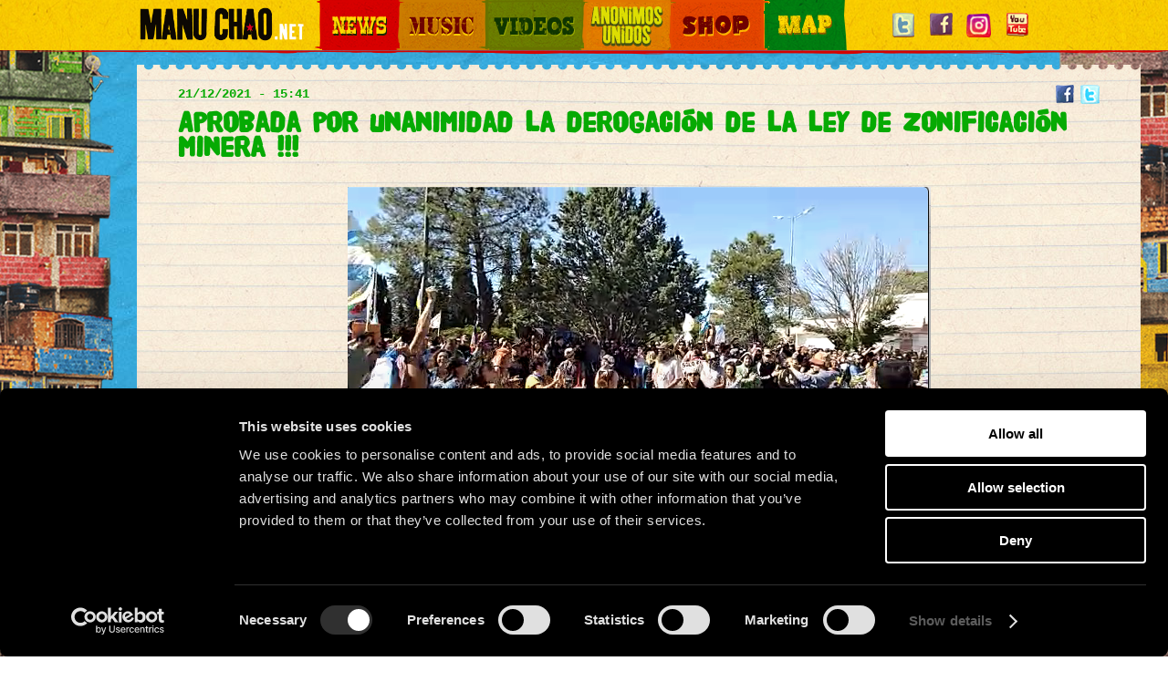

--- FILE ---
content_type: text/html; charset=utf-8
request_url: http://manuchao.net/news/aprobada-por-unanimidad-la-derogaci%C3%B3n-de-la-ley-de-zonificaci%C3%B3n-minera
body_size: 5048
content:
<!DOCTYPE html>
<!--[if IEMobile 7]><html class="iem7"  lang="en" dir="ltr"><![endif]-->
<!--[if lte IE 6]><html class="lt-ie9 lt-ie8 lt-ie7"  lang="en" dir="ltr"><![endif]-->
<!--[if (IE 7)&(!IEMobile)]><html class="lt-ie9 lt-ie8"  lang="en" dir="ltr"><![endif]-->
<!--[if IE 8]><html class="lt-ie9"  lang="en" dir="ltr"><![endif]-->
<!--[if (gte IE 9)|(gt IEMobile 7)]><!--><html  lang="en" dir="ltr" prefix="content: http://purl.org/rss/1.0/modules/content/ dc: http://purl.org/dc/terms/ foaf: http://xmlns.com/foaf/0.1/ og: http://ogp.me/ns# rdfs: http://www.w3.org/2000/01/rdf-schema# sioc: http://rdfs.org/sioc/ns# sioct: http://rdfs.org/sioc/types# skos: http://www.w3.org/2004/02/skos/core# xsd: http://www.w3.org/2001/XMLSchema# fb: http://ogp.me/ns/fb# article: http://ogp.me/ns/article# book: http://ogp.me/ns/book# profile: http://ogp.me/ns/profile# video: http://ogp.me/ns/video# product: http://ogp.me/ns/product#"><!--<![endif]-->

<head>


<!-- Google Tag Manager -->
<script>(function(w,d,s,l,i){w[l]=w[l]||[];w[l].push({'gtm.start':
new Date().getTime(),event:'gtm.js'});var f=d.getElementsByTagName(s)[0],
j=d.createElement(s),dl=l!='dataLayer'?'&l='+l:'';j.async=true;j.src=
'https://www.googletagmanager.com/gtm.js?id='+i+dl;f.parentNode.insertBefore(j,f);
})(window,document,'script','dataLayer','GTM-52WB7CS2');</script>
<!-- End Google Tag Manager -->



  <meta charset="utf-8" />
<link rel="shortcut icon" href="http://manuchao.net/sites/all/themes/manuchao/favicon.ico" type="image/vnd.microsoft.icon" />
<meta name="description" content="Gracias pueblo de Chubut por defender el agua, la vida y los territorios!!" />
<meta name="generator" content="Drupal 7 (http://drupal.org)" />
<link rel="canonical" href="http://manuchao.net/news/aprobada-por-unanimidad-la-derogaci%C3%B3n-de-la-ley-de-zonificaci%C3%B3n-minera" />
<link rel="shortlink" href="http://manuchao.net/node/1083" />
<meta property="og:site_name" content="Manu Chao.net" />
<meta property="og:type" content="article" />
<meta property="og:url" content="http://manuchao.net/news/aprobada-por-unanimidad-la-derogaci%C3%B3n-de-la-ley-de-zonificaci%C3%B3n-minera" />
<meta property="og:title" content="Aprobada por unanimidad la derogación de la ley de zonificación minera !!!" />
<meta property="og:image" content="http://manuchao.net//sites/default/files/og_image.jpg" />
  <title>Aprobada por unanimidad la derogación de la ley de zonificación minera !!! | Manu Chao.net</title>

      <meta name="MobileOptimized" content="width">
    <meta name="HandheldFriendly" content="true">
    <meta name="viewport" content="width=device-width">
    <meta http-equiv="cleartype" content="on">

<!-- ANALYTICS / TRACKING -->

<!-- Master Adwords Global site tag (gtag.js) - Google Ads: 1030397030 -->
<script async src="https://www.googletagmanager.com/gtag/js?id=AW-1030397030"></script>
<script>
window.dataLayer = window.dataLayer || [];
function gtag(){dataLayer.push(arguments);}
gtag('js', new Date());
gtag('config', 'AW-1030397030');
</script>
 

<!-- END OF ANALYTICS / TRACKING -->


  <style>
@import url("http://manuchao.net/modules/system/system.base.css?sgoad3");
</style>
<style>
@import url("http://manuchao.net/modules/comment/comment.css?sgoad3");
@import url("http://manuchao.net/sites/all/modules/date/date_api/date.css?sgoad3");
@import url("http://manuchao.net/sites/all/modules/date/date_popup/themes/datepicker.1.7.css?sgoad3");
@import url("http://manuchao.net/modules/field/theme/field.css?sgoad3");
@import url("http://manuchao.net/modules/node/node.css?sgoad3");
@import url("http://manuchao.net/modules/user/user.css?sgoad3");
@import url("http://manuchao.net/sites/all/modules/views/css/views.css?sgoad3");
@import url("http://manuchao.net/sites/all/modules/ckeditor/css/ckeditor.css?sgoad3");
</style>
<style>
@import url("http://manuchao.net/sites/all/modules/ctools/css/ctools.css?sgoad3");
</style>
<link type="text/css" rel="stylesheet" href="//maxcdn.bootstrapcdn.com/font-awesome/4.2.0/css/font-awesome.min.css" media="all" />
<style>
@import url("http://manuchao.net/sites/all/themes/manuchao/css/styles.css?sgoad3");
@import url("http://manuchao.net/sites/all/themes/manuchao/css/styles-ovverides.css?sgoad3");
</style>
<style>
@import url("http://manuchao.net/sites/default/files/fontyourface/local_fonts/HVD_Poster_Clean-normal-normal/stylesheet.css?sgoad3");
@import url("http://manuchao.net/sites/default/files/fontyourface/local_fonts/HVD_Poster-normal-normal/stylesheet.css?sgoad3");
</style>
  <script src="http://manuchao.net/sites/all/modules/jquery_update/replace/jquery/1.10/jquery.js?v=1.10.2"></script>
<script src="http://manuchao.net/misc/jquery.once.js?v=1.2"></script>
<script src="http://manuchao.net/misc/drupal.js?sgoad3"></script>
<script src="http://manuchao.net/sites/all/modules/admin_menu/admin_devel/admin_devel.js?sgoad3"></script>
<script src="http://manuchao.net/sites/all/modules/google_analytics/googleanalytics.js?sgoad3"></script>
<script>(function(i,s,o,g,r,a,m){i["GoogleAnalyticsObject"]=r;i[r]=i[r]||function(){(i[r].q=i[r].q||[]).push(arguments)},i[r].l=1*new Date();a=s.createElement(o),m=s.getElementsByTagName(o)[0];a.async=1;a.src=g;m.parentNode.insertBefore(a,m)})(window,document,"script","//www.google-analytics.com/analytics.js","ga");ga("create", "UA-46686428-37", {"cookieDomain":"auto"});ga("set", "anonymizeIp", true);ga('create', 'UA-987403-47', 'auto', {'name': 'codeconutTracker'});ga("send", "pageview");ga('codeconutTracker.send', 'pageview');</script>
<script src="http://manuchao.net/sites/all/themes/manuchao/js/script.js?sgoad3"></script>
<script src="http://manuchao.net/sites/all/themes/manuchao/js/vue.min.js?sgoad3"></script>
<script>jQuery.extend(Drupal.settings, {"basePath":"\/","pathPrefix":"","ajaxPageState":{"theme":"manuchao","theme_token":"5iYIRpCM6ZbbSLNIxkPLLo1khgJnsgBHzdPo_rR7aYA","js":{"sites\/all\/modules\/jquery_update\/replace\/jquery\/1.10\/jquery.js":1,"misc\/jquery.once.js":1,"misc\/drupal.js":1,"sites\/all\/modules\/admin_menu\/admin_devel\/admin_devel.js":1,"sites\/all\/modules\/google_analytics\/googleanalytics.js":1,"0":1,"sites\/all\/themes\/manuchao\/js\/script.js":1,"sites\/all\/themes\/manuchao\/js\/vue.min.js":1},"css":{"modules\/system\/system.base.css":1,"modules\/system\/system.menus.css":1,"modules\/system\/system.messages.css":1,"modules\/system\/system.theme.css":1,"modules\/comment\/comment.css":1,"sites\/all\/modules\/date\/date_api\/date.css":1,"sites\/all\/modules\/date\/date_popup\/themes\/datepicker.1.7.css":1,"modules\/field\/theme\/field.css":1,"modules\/node\/node.css":1,"modules\/user\/user.css":1,"sites\/all\/modules\/views\/css\/views.css":1,"sites\/all\/modules\/ckeditor\/css\/ckeditor.css":1,"sites\/all\/modules\/ctools\/css\/ctools.css":1,"\/\/maxcdn.bootstrapcdn.com\/font-awesome\/4.2.0\/css\/font-awesome.min.css":1,"sites\/all\/themes\/manuchao\/system.menus.css":1,"sites\/all\/themes\/manuchao\/system.messages.css":1,"sites\/all\/themes\/manuchao\/system.theme.css":1,"sites\/all\/themes\/manuchao\/css\/styles.css":1,"sites\/all\/themes\/manuchao\/css\/styles-ovverides.css":1,"public:\/\/fontyourface\/local_fonts\/HVD_Poster_Clean-normal-normal\/stylesheet.css":1,"public:\/\/fontyourface\/local_fonts\/HVD_Poster-normal-normal\/stylesheet.css":1}},"googleanalytics":{"trackOutbound":1,"trackMailto":1,"trackDownload":1,"trackDownloadExtensions":"7z|aac|arc|arj|asf|asx|avi|bin|csv|doc(x|m)?|dot(x|m)?|exe|flv|gif|gz|gzip|hqx|jar|jpe?g|js|mp(2|3|4|e?g)|mov(ie)?|msi|msp|pdf|phps|png|ppt(x|m)?|pot(x|m)?|pps(x|m)?|ppam|sld(x|m)?|thmx|qtm?|ra(m|r)?|sea|sit|tar|tgz|torrent|txt|wav|wma|wmv|wpd|xls(x|m|b)?|xlt(x|m)|xlam|xml|z|zip"}});</script>
      <!--[if lt IE 9]>
    <script src="/sites/all/themes/zen/js/html5-respond.js"></script>
    <![endif]-->
  </head>
<body class="html not-front not-logged-in no-sidebars page-node page-node- page-node-1083 node-type-news section-news" >

<!-- Google Tag Manager (noscript) -->
<noscript><iframe src="https://www.googletagmanager.com/ns.html?id=GTM-52WB7CS2"
height="0" width="0" style="display:none;visibility:hidden"></iframe></noscript>
<!-- End Google Tag Manager (noscript) -->



      <p id="skip-link">
      <a href="#main-menu" class="element-invisible element-focusable">Jump to navigation</a>
    </p>
      
<header class="header" id="header" role="banner">


    <!-- Google Tag Manager -->
    <script>(function(w,d,s,l,i){w[l]=w[l]||[];w[l].push({'gtm.start':
    new Date().getTime(),event:'gtm.js'});var f=d.getElementsByTagName(s)[0],
    j=d.createElement(s),dl=l!='dataLayer'?'&l='+l:'';j.async=true;j.src=
    'https://www.googletagmanager.com/gtm.js?id='+i+dl;f.parentNode.insertBefore(j,f);
    })(window,document,'script','dataLayer','GTM-52WB7CS2');</script>
    <!-- End Google Tag Manager-->
  
  <div class="content">

    <div class="header-logo">
      <a href="/" title="Home" rel="home" id="logo"><img src="http://manuchao.net/sites/default/files/logo2x.png" alt="Home" class="header__logo-image" /></a>
    </div>
    <nav id="main-menu" role="navigation" tabindex="-1">
      <h2 class="element-invisible">Main menu</h2><ul class="links inline clearfix"><li class="menu-4354 first"><a href="/news" class="news">News</a></li>
<li class="menu-5009"><a href="/clandestino" class="music">Music</a></li>
<li class="menu-5227"><a href="/videos" class="videos">Videos</a></li>
<li class="menu-4936"><a href="/otros-mundos" class="otros-mundos">Otros Mundos</a></li>
<li class="menu-4358"><a href="https://shop.manuchao.net" class="shop">Shop</a></li>
<li class="menu-5240 last"><a href="/map" class="map">Map</a></li>
</ul>    </nav>
    <div class="follow-links">
      <p><span class="follow-link-wrapper follow-link-wrapper-twitter"><a class="follow-link-twitter" href="https://twitter.com/manuchao" title="Follow Manu Chao.net on Twitter"><img src="/sites/all/themes/manuchao/images/icon-twitter.png" /></a> </span> <span class="follow-link-wrapper follow-link-wrapper-facebook"> <a class="follow-link-facebook" href="https://www.facebook.com/manuchao" title="Follow Manu Chao.net on Facebook"><img src="/sites/all/themes/manuchao/images/icon-facebook.png" /></a> </span> <span class="follow-link-wrapper follow-link-wrapper-instagram"> <a class="follow-link-instagram" href="https://www.instagram.com/manuchaoofficial" title="Follow Manu Chao.net on Instagram"><img src="/sites/all/themes/manuchao/images/icon-instagram.png" /></a> </span> <span class="follow-link-wrapper follow-link-wrapper-forum"> <a class="follow-link-forum" href="http://www.radiochango.com/francais/forums/Manu-Chao/"><img src="/sites/all/themes/manuchao/images/icon-forum.png" /></a> </span> <span class="follow-link-wrapper follow-link-wrapper-youtube"> <a class="follow-link-youtube" href="http://www.youtube.com/user/manuchao" title="Follow Manu Chao.net on YouTube"><img src="/sites/all/themes/manuchao/images/icon-youtube.png" /></a> </span> <span class="follow-link-wrapper follow-link-wrapper-soundcloud"> <a class="follow-link-soundcloud" href="https://soundcloud.com/manuchao" title="Follow Manu Chao.net on SoundCloud"><img src="/sites/all/themes/manuchao/images/icon-soundcloud.png" /></a> </span> <span class="follow-link-wrapper follow-link-wrapper-email"> <a class="follow-link-email" href="http://mail2.becausemusic.net/h/r/FAFD448E7D01BD51"><img src="/sites/all/themes/manuchao/images/icon-email.png" /></a> </span></p>
    </div>

        <div class="clearfix"></div>

  </div>

</header>
<div class="header-border-bottom"></div>


    <!-- Google Tag Manager (noscript) -->
    <noscript><iframe src="https://www.googletagmanager.com/ns.html?id=GTM-52WB7CS2"
    height="0" width="0" style="display:none;visibility:hidden"></iframe></noscript>
    <!-- End Google Tag Manager (noscript) -->
      
<div class="page-container">
  <div id="page">

    <div id="main">

      <div id="content" class="column" role="main">

                                
        



<div  about="/news/aprobada-por-unanimidad-la-derogaci%C3%B3n-de-la-ley-de-zonificaci%C3%B3n-minera" typeof="sioc:Item foaf:Document" class="ds-1col node node-news node-promoted view-mode-full clearfix">
  <div class="node_wrapper">
    <div class="node_inner">
      
      <div class="field field-name-post-date field-type-ds field-label-hidden"><div class="field-items"><div class="field-item even">21/12/2021 - 15:41</div></div></div><div class="field field-name-partage-facebook-twitter field-type-ds field-label-hidden"><div class="field-items"><div class="field-item even"><div class="share fb">
  <a class="fb-share" href="https://www.facebook.com/sharer/sharer.php?u=http://manuchao.net/news/aprobada-por-unanimidad-la-derogaci%C3%B3n-de-la-ley-de-zonificaci%C3%B3n-minera"><img src="/sites/all/themes/manuchao/images/news/icon-share-facebook.png" /></a>
</div>
<div class="share tw">
  <a class="tw-share" href="https://twitter.com/home?status=Aprobada por unanimidad la derogación de la ley de zonificación minera !!! @manuchao http://manuchao.net/news/aprobada-por-unanimidad-la-derogaci%C3%B3n-de-la-ley-de-zonificaci%C3%B3n-minera"><img src="/sites/all/themes/manuchao/images/news/icon-share-twitter.png" /></a>
</div>
<div class="clearfix"></div></div></div></div><div class="field field-name-title field-type-ds field-label-hidden"><div class="field-items"><div class="field-item even" property="dc:title"><h1>Aprobada por unanimidad la derogación de la ley de zonificación minera !!!</h1></div></div></div><div class="field field-name-field-image field-type-image field-label-hidden"><div class="field-items"><div class="field-item even"><img typeof="foaf:Image" src="http://manuchao.net/sites/default/files/images/news/captura_de_pantalla_2021-12-21_a_las_15.41.08.png" width="639" height="353" alt="" /></div></div></div><div class="field field-name-body field-type-text-with-summary field-label-hidden"><div class="field-items"><div class="field-item even" property="content:encoded"><p><span style="color: rgb(38, 38, 38); font-family: -apple-system, &quot;system-ui&quot;, &quot;Segoe UI&quot;, Roboto, Helvetica, Arial, sans-serif; font-size: 14px; background-color: rgb(255, 255, 255);">Gracias pueblo de Chubut por defender el agua, la vida y los territorios!!</span><br style="color: rgb(38, 38, 38); font-family: -apple-system, &quot;system-ui&quot;, &quot;Segoe UI&quot;, Roboto, Helvetica, Arial, sans-serif; font-size: 14px; background-color: rgb(255, 255, 255);" /><br /><span style="color: rgb(38, 38, 38); font-family: -apple-system, &quot;system-ui&quot;, &quot;Segoe UI&quot;, Roboto, Helvetica, Arial, sans-serif; font-size: 14px; background-color: rgb(255, 255, 255);">A brindar por ellxs!</span><br style="color: rgb(38, 38, 38); font-family: -apple-system, &quot;system-ui&quot;, &quot;Segoe UI&quot;, Roboto, Helvetica, Arial, sans-serif; font-size: 14px; background-color: rgb(255, 255, 255);" /><br /><span style="color: rgb(38, 38, 38); font-family: -apple-system, &quot;system-ui&quot;, &quot;Segoe UI&quot;, Roboto, Helvetica, Arial, sans-serif; font-size: 14px; background-color: rgb(255, 255, 255);">Lo hicieron posible.</span></p>
<p><a class="xil3i" href="https://www.instagram.com/explore/tags/noalamina/" style="margin: 0px; padding: 0px; border: 0px; font-variant-numeric: inherit; font-variant-east-asian: inherit; font-stretch: inherit; font-size: 14px; line-height: inherit; font-family: -apple-system, &quot;system-ui&quot;, &quot;Segoe UI&quot;, Roboto, Helvetica, Arial, sans-serif; vertical-align: baseline; text-decoration-line: none; overflow-wrap: break-word; background-color: rgb(255, 255, 255);" tabindex="0">#NoALaMina</a><br style="color: rgb(38, 38, 38); font-family: -apple-system, &quot;system-ui&quot;, &quot;Segoe UI&quot;, Roboto, Helvetica, Arial, sans-serif; font-size: 14px; background-color: rgb(255, 255, 255);" /><br /><a class="xil3i" href="https://www.instagram.com/explore/tags/iniciativapopularya/" style="margin: 0px; padding: 0px; border: 0px; font-variant-numeric: inherit; font-variant-east-asian: inherit; font-stretch: inherit; font-size: 14px; line-height: inherit; font-family: -apple-system, &quot;system-ui&quot;, &quot;Segoe UI&quot;, Roboto, Helvetica, Arial, sans-serif; vertical-align: baseline; text-decoration-line: none; overflow-wrap: break-word; background-color: rgb(255, 255, 255);" tabindex="0">#IniciativaPopularYa</a><span style="color: rgb(38, 38, 38); font-family: -apple-system, &quot;system-ui&quot;, &quot;Segoe UI&quot;, Roboto, Helvetica, Arial, sans-serif; font-size: 14px; background-color: rgb(255, 255, 255);"> </span><a class="xil3i" href="https://www.instagram.com/explore/tags/vetoleydezonificacion/" style="margin: 0px; padding: 0px; border: 0px; font-variant-numeric: inherit; font-variant-east-asian: inherit; font-stretch: inherit; font-size: 14px; line-height: inherit; font-family: -apple-system, &quot;system-ui&quot;, &quot;Segoe UI&quot;, Roboto, Helvetica, Arial, sans-serif; vertical-align: baseline; text-decoration-line: none; overflow-wrap: break-word; background-color: rgb(255, 255, 255);" tabindex="0">#vetoleydezonificacion</a><br style="color: rgb(38, 38, 38); font-family: -apple-system, &quot;system-ui&quot;, &quot;Segoe UI&quot;, Roboto, Helvetica, Arial, sans-serif; font-size: 14px; background-color: rgb(255, 255, 255);" /><br /><a class="xil3i" href="https://www.instagram.com/explore/tags/lucharsirve/" style="margin: 0px; padding: 0px; border: 0px; font-variant-numeric: inherit; font-variant-east-asian: inherit; font-stretch: inherit; font-size: 14px; line-height: inherit; font-family: -apple-system, &quot;system-ui&quot;, &quot;Segoe UI&quot;, Roboto, Helvetica, Arial, sans-serif; vertical-align: baseline; text-decoration-line: none; overflow-wrap: break-word; background-color: rgb(255, 255, 255);" tabindex="0">#lucharsirve</a><br style="color: rgb(38, 38, 38); font-family: -apple-system, &quot;system-ui&quot;, &quot;Segoe UI&quot;, Roboto, Helvetica, Arial, sans-serif; font-size: 14px; background-color: rgb(255, 255, 255);" /><br /><a class="xil3i" href="https://www.instagram.com/explore/tags/saliralascallessirve/" style="margin: 0px; padding: 0px; border: 0px; font-variant-numeric: inherit; font-variant-east-asian: inherit; font-stretch: inherit; font-size: 14px; line-height: inherit; font-family: -apple-system, &quot;system-ui&quot;, &quot;Segoe UI&quot;, Roboto, Helvetica, Arial, sans-serif; vertical-align: baseline; text-decoration-line: none; overflow-wrap: break-word; background-color: rgb(255, 255, 255);" tabindex="0">#saliralascallessirve</a></p>
<p> </p>
<div class="media_embed" height="308px" width="560px">
<iframe allow="autoplay; clipboard-write; encrypted-media; picture-in-picture; web-share" allowfullscreen="true" frameborder="0" height="308px" scrolling="no" src="https://www.facebook.com/plugins/video.php?height=308&amp;href=https%3A%2F%2Fwww.facebook.com%2Fmanuchao%2Fvideos%2F1886401334865238%2F&amp;show_text=false&amp;width=560&amp;t=0" style="border:none;overflow:hidden" width="560px"></iframe></div>
<p> </p>
<div style="overflow: hidden; height: 1px;">Si, este es exactamente el lugar que estabas buscando. El famoso <a href="https://savaspincasino-es.com/">savaspin</a> te está esperando. Gané el premio gordo. Disfrutar. ¡Ganar!</div>
</div></div></div>    </div>
  </div>
</div>


      </div>

    </div>

  </div>
</div>

  <footer id="footer" class="region region-footer">
    <div id="block-block-4" class="block block-block first last odd">

      
  <p style="text-align:center; font-size:9px; color:white;">© 2026 Manu Chao.net • Tous droits réservés •  <a href="https://becausegroup.tv/cookiepolicy/en/">Cookie Policy</a> <a href="https://becausegroup.tv/cookiepolicy/datacontrollersandcookiedeposit/">Data Controllers and cookie deposit</a></p>

</div>
  </footer>

  </body>
</html>


--- FILE ---
content_type: text/css
request_url: http://manuchao.net/sites/all/themes/manuchao/css/styles.css?sgoad3
body_size: 19630
content:
/**
 * @file
 * Styles are organized using the SMACSS technique. @see http://smacss.com/book/
 *
 * When you turn on CSS aggregation at admin/config/development/performance, all
 * of these @include files will be combined into a single file.
 */
/* Import Sass mixins, variables, Compass modules, etc. */
/* HTML element (SMACSS base) rules */
/**
 * @file
 * Normalize.css is intended to be used as an alternative to CSS resets.
 *
 * This file is a slight fork of these original sources:
 * - normalize.css v2.1.2 | MIT License | git.io/normalize
 * - normalize.scss v2.1.2 | MIT/GPLv2 License | bit.ly/normalize-with-compass
 *
 * It's suggested that you read the normalize.scss file and customise it to meet
 * your needs, rather then including the file in your project and overriding the
 * defaults later in your CSS.
 * @see http://nicolasgallagher.com/about-normalize-css/
 *
 * Also: @see http://meiert.com/en/blog/20080419/reset-style-sheets-are-bad/
 *       @see http://snook.ca/archives/html_and_css/no_css_reset/
 */
/**
 * HTML5 display definitions
 */
/* Correct `block` display not defined in IE 8/9. */
/* line 23, ../sass/_normalize.scss */
article,
aside,
details,
figcaption,
figure,
footer,
header,
main,
nav,
section,
summary {
  display: block;
}

/* Correct `inline-block` display not defined in IE 8/9. */
/* line 38, ../sass/_normalize.scss */
audio,
canvas,
video {
  display: inline-block;
}

/**
 * Prevent modern browsers from displaying `audio` without controls.
 * Remove excess height in iOS 5 devices.
 */
/* line 52, ../sass/_normalize.scss */
audio:not([controls]) {
  display: none;
  height: 0;
}

/* Address styling not present in IE 8/9. */
/* line 58, ../sass/_normalize.scss */
[hidden] {
  display: none;
}

/**
 * Base
 *
 * Instead of relying on the fonts that are available on a user's computer, you
 * can use web fonts which, like images, are resources downloaded to the user's
 * browser. Because of the bandwidth and rendering resources required, web fonts
 * should be used with care.
 *
 * Numerous resources for web fonts can be found on Google. Here are a few
 * websites where you can find Open Source fonts to download:
 * - http://www.fontsquirrel.com/fontface
 * - http://www.theleagueofmoveabletype.com
 *
 * In order to use these fonts, you will need to convert them into formats
 * suitable for web fonts. We recommend the free-to-use Font Squirrel's
 * Font-Face Generator:
 *   http://www.fontsquirrel.com/fontface/generator
 *
 * The following is an example @font-face declaration. This font can then be
 * used in any ruleset using a property like this:  font-family: Example, serif;
 *
 * Since we're using Sass, you'll need to declare your font faces here, then you
 * can add them to the font variables in the _init.scss partial.
 */
/*
@font-face {
  font-family: 'Example';
  src: url('../fonts/example.eot');
  src: url('../fonts/example.eot?iefix') format('eot'),
    url('../fonts/example.woff') format('woff'),
    url('../fonts/example.ttf') format('truetype'),
    url('../fonts/example.svg#webfontOkOndcij') format('svg');
  font-weight: normal;
  font-style: normal;
}
*/
/**
 * 1. Set default font family to sans-serif.
 * 2. Prevent iOS text size adjust after orientation change, without disabling
 *    user zoom.
 * 3. Correct text resizing oddly in IE 6/7 when body `font-size` is set using
 *    `em` units.
 */
/* line 106, ../sass/_normalize.scss */
html {
  font-family: "Courier New", "DejaVu Sans Mono", monospace, sans-serif;
  /* 1 */
  font-size: 112.5%;
  /* 3 */
  -ms-text-size-adjust: 100%;
  /* 2 */
  -webkit-text-size-adjust: 100%;
  /* 2 */
  line-height: 1.33333em;
}

/* Remove default margin. */
/* line 126, ../sass/_normalize.scss */
body {
  margin: 0;
  padding: 0;
}

/**
 * Links
 *
 * The order of link states are based on Eric Meyer's article:
 * http://meyerweb.com/eric/thoughts/2007/06/11/who-ordered-the-link-states
 */
/* Address `outline` inconsistency between Chrome and other browsers. */
/* line 148, ../sass/_normalize.scss */
a:focus {
  outline: thin dotted;
}

/* Improve readability when focused and also mouse hovered in all browsers. */
/* line 153, ../sass/_normalize.scss */
a:active,
a:hover {
  outline: 0;
}

/**
 * Typography
 *
 * To achieve a pleasant vertical rhythm, we use Compass' Vertical Rhythm mixins
 * so that the line height of our base font becomes the basic unit of vertical
 * measurement. We use multiples of that unit to set the top and bottom margins
 * for our block level elements and to set the line heights of any fonts.
 * For more information, see http://24ways.org/2006/compose-to-a-vertical-rhythm
 */
/* Set 1 unit of vertical rhythm on the top and bottom margin. */
/* line 169, ../sass/_normalize.scss */
p,
pre {
  margin: 1.33333em 0;
}

/* line 173, ../sass/_normalize.scss */
blockquote {
  /* Also indent the quote on both sides. */
  margin: 1.33333em 30px;
}

/**
 * Address variable `h1` font-size and margin within `section` and `article`
 * contexts in Firefox 4+, Safari 5, and Chrome.
 */
/* line 182, ../sass/_normalize.scss */
h1 {
  /* Set the font-size and line-height while keeping a proper vertical rhythm. */
  font-size: 2em;
  line-height: 1.33333em;
  /* Set 1 unit of vertical rhythm on the top and bottom margins. */
  margin-top: 0.66667em;
  margin-bottom: 0.66667em;
}

/* line 190, ../sass/_normalize.scss */
h2 {
  font-size: 1.5em;
  line-height: 1.77778em;
  margin-top: 0.88889em;
  margin-bottom: 0.88889em;
}

/* line 195, ../sass/_normalize.scss */
h3 {
  font-size: 1.17em;
  line-height: 2.2792em;
  margin-top: 1.1396em;
  margin-bottom: 1.1396em;
}

/* line 200, ../sass/_normalize.scss */
h4 {
  font-size: 1em;
  line-height: 1.33333em;
  margin-top: 1.33333em;
  margin-bottom: 1.33333em;
}

/* line 205, ../sass/_normalize.scss */
h5 {
  font-size: 0.83em;
  line-height: 1.60643em;
  margin-top: 1.60643em;
  margin-bottom: 1.60643em;
}

/* line 210, ../sass/_normalize.scss */
h6 {
  font-size: 0.67em;
  line-height: 1.99005em;
  margin-top: 1.99005em;
  margin-bottom: 1.99005em;
}

/* Address styling not present in IE 8/9, Safari 5, and Chrome. */
/* line 217, ../sass/_normalize.scss */
abbr[title] {
  border-bottom: 1px dotted;
}

/* Address style set to `bolder` in Firefox 4+, Safari 5, and Chrome. */
/* line 222, ../sass/_normalize.scss */
b,
strong {
  font-weight: bold;
}

/* Address styling not present in Safari 5 and Chrome. */
/* line 228, ../sass/_normalize.scss */
dfn {
  font-style: italic;
}

/* Address differences between Firefox and other browsers. */
/* line 233, ../sass/_normalize.scss */
hr {
  -moz-box-sizing: content-box;
  -webkit-box-sizing: content-box;
  box-sizing: content-box;
  height: 0;
  border: 1px solid #666;
  padding-bottom: -1px;
  margin: 1.33333em 0;
}

/* Address styling not present in IE 8/9. */
/* line 242, ../sass/_normalize.scss */
mark {
  background: #ff0;
  color: #000;
}

/* Correct font family set oddly in Safari 5 and Chrome. */
/* line 248, ../sass/_normalize.scss */
code,
kbd,
pre,
samp,
tt,
var {
  font-family: "Courier New", "DejaVu Sans Mono", monospace, sans-serif;
  font-size: 1em;
  line-height: 1.33333em;
}

/* Improve readability of pre-formatted text in all browsers. */
/* line 262, ../sass/_normalize.scss */
pre {
  white-space: pre-wrap;
}

/* Set consistent quote types. */
/* line 274, ../sass/_normalize.scss */
q {
  quotes: "\201C" "\201D" "\2018" "\2019";
}

/* Address inconsistent and variable font size in all browsers. */
/* line 279, ../sass/_normalize.scss */
small {
  font-size: 80%;
}

/* Prevent `sub` and `sup` affecting `line-height` in all browsers. */
/* line 284, ../sass/_normalize.scss */
sub,
sup {
  font-size: 75%;
  line-height: 0;
  position: relative;
  vertical-align: baseline;
}

/* line 291, ../sass/_normalize.scss */
sup {
  top: -0.5em;
}

/* line 294, ../sass/_normalize.scss */
sub {
  bottom: -0.25em;
}

/**
 * Lists
 */
/* line 301, ../sass/_normalize.scss */
dl,
menu,
ol,
ul {
  /* Address margins set differently in IE 6/7. */
  margin: 1.33333em 0;
}

/* line 310, ../sass/_normalize.scss */
ol ol,
ol ul,
ul ol,
ul ul {
  /* Turn off margins on nested lists. */
  margin: 0;
}

/* line 316, ../sass/_normalize.scss */
dd {
  margin: 0 0 0 30px;
  /* LTR */
}

/* Address paddings set differently in IE 6/7. */
/* line 321, ../sass/_normalize.scss */
menu,
ol,
ul {
  padding: 0 0 0 30px;
  /* LTR */
}

/**
 * Embedded content and figures
 *
 * @todo Look into adding responsive embedded video.
 */
/* line 341, ../sass/_normalize.scss */
img {
  /* Remove border when inside `a` element in IE 8/9. */
  border: 0;
  /* Suppress the space beneath the baseline */
  /* vertical-align: bottom; */
  /* Responsive images */
  max-width: 100%;
  height: auto;
  /* Correct IE 8 not scaling image height when resized. */
  width: auto;
}

/* Correct overflow displayed oddly in IE 9. */
/* line 362, ../sass/_normalize.scss */
svg:not(:root) {
  overflow: hidden;
}

/* Address margin not present in IE 8/9 and Safari 5. */
/* line 367, ../sass/_normalize.scss */
figure {
  margin: 0;
}

/**
 * Forms
 */
/* Define consistent border, margin, and padding. */
/* line 383, ../sass/_normalize.scss */
fieldset {
  margin: 0 2px;
  /* Apply borders and padding that keep the vertical rhythm. */
  border-color: #c0c0c0;
  border-top-width: 0.05556em;
  border-top-style: solid;
  padding-top: 0.41111em;
  border-bottom-width: 0.05556em;
  border-bottom-style: solid;
  padding-bottom: 0.81111em;
  border-left-width: 0.05556em;
  border-left-style: solid;
  padding-left: 0.81111em;
  border-right-width: 0.05556em;
  border-right-style: solid;
  padding-right: 0.81111em;
}

/**
 * 1. Correct `color` not being inherited in IE 8/9.
 * 2. Remove padding so people aren't caught out if they zero out fieldsets.
 * 3. Correct alignment displayed oddly in IE 6/7.
 */
/* line 398, ../sass/_normalize.scss */
legend {
  border: 0;
  /* 1 */
  padding: 0;
  /* 2 */
}

/**
 * 1. Correct font family not being inherited in all browsers.
 * 2. Correct font size not being inherited in all browsers.
 * 3. Address margins set differently in Firefox 4+, Safari 5, and Chrome.
 * 4. Improve appearance and consistency with IE 6/7.
 * 5. Keep form elements constrained in their containers.
 */
/* line 413, ../sass/_normalize.scss */
button,
input,
select,
textarea {
  font-family: inherit;
  /* 1 */
  font-size: 100%;
  /* 2 */
  margin: 0;
  /* 3 */
  max-width: 100%;
  /* 5 */
  -moz-box-sizing: border-box;
  -webkit-box-sizing: border-box;
  box-sizing: border-box;
  /* 5 */
}

/**
 * Address Firefox 4+ setting `line-height` on `input` using `!important` in
 * the UA stylesheet.
 */
/* line 432, ../sass/_normalize.scss */
button,
input {
  line-height: normal;
}

/**
 * Address inconsistent `text-transform` inheritance for `button` and `select`.
 * All other form control elements do not inherit `text-transform` values.
 * Correct `button` style inheritance in Chrome, Safari 5+, and IE 8+.
 * Correct `select` style inheritance in Firefox 4+ and Opera.
 */
/* line 443, ../sass/_normalize.scss */
button,
select {
  text-transform: none;
}

/**
 * 1. Avoid the WebKit bug in Android 4.0.* where (2) destroys native `audio`
 *    and `video` controls.
 * 2. Correct inability to style clickable `input` types in iOS.
 * 3. Improve usability and consistency of cursor style between image-type
 *    `input` and others.
 * 4. Remove inner spacing in IE 7 without affecting normal text inputs.
 *    Known issue: inner spacing remains in IE 6.
 */
/* line 457, ../sass/_normalize.scss */
button,
html input[type="button"],
input[type="reset"],
input[type="submit"] {
  -webkit-appearance: button;
  /* 2 */
  cursor: pointer;
  /* 3 */
}

/**
 * Re-set default cursor for disabled elements.
 */
/* line 471, ../sass/_normalize.scss */
button[disabled],
html input[disabled] {
  cursor: default;
}

/**
 * 1. Address box sizing set to `content-box` in IE 8/9.
 * 2. Remove excess padding in IE 8/9.
 * 3. Remove excess padding in IE 7.
 *    Known issue: excess padding remains in IE 6.
 */
/* line 482, ../sass/_normalize.scss */
input[type="checkbox"],
input[type="radio"] {
  -moz-box-sizing: border-box;
  -webkit-box-sizing: border-box;
  box-sizing: border-box;
  /* 1 */
  padding: 0;
  /* 2 */
}

/**
 * 1. Address `appearance` set to `searchfield` in Safari 5 and Chrome.
 * 2. Address `box-sizing` set to `border-box` in Safari 5 and Chrome
 *    (include `-moz` to future-proof).
 */
/* line 497, ../sass/_normalize.scss */
input[type="search"] {
  -webkit-appearance: textfield;
  /* 1 */
  -moz-box-sizing: content-box;
  -webkit-box-sizing: content-box;
  box-sizing: content-box;
  /* 2 */
}

/**
 * Remove inner padding and search cancel button in Safari 5 and Chrome
 * on OS X.
 */
/* line 506, ../sass/_normalize.scss */
input[type="search"]::-webkit-search-cancel-button,
input[type="search"]::-webkit-search-decoration {
  -webkit-appearance: none;
}

/* Remove inner padding and border in Firefox 4+. */
/* line 512, ../sass/_normalize.scss */
button::-moz-focus-inner,
input::-moz-focus-inner {
  border: 0;
  padding: 0;
}

/**
 * 1. Remove default vertical scrollbar in IE 8/9.
 * 2. Improve readability and alignment in all browsers.
 */
/* line 522, ../sass/_normalize.scss */
textarea {
  overflow: auto;
  /* 1 */
  vertical-align: top;
  /* 2 */
}

/* Drupal-style form labels. */
/* line 528, ../sass/_normalize.scss */
label {
  display: block;
  font-weight: bold;
}

/**
 * Tables
 */
/* line 536, ../sass/_normalize.scss */
table {
  /* Remove most spacing between table cells. */
  border-collapse: collapse;
  border-spacing: 0;
  /* Prevent cramped-looking tables */
  /* width: 100%; */
  /* Add vertical rhythm margins. */
  margin-top: 1.33333em;
  margin-bottom: 1.33333em;
}

/* Layout rules */
/**
 * @file
 * Positioning for a responsive layout.
 *
 * Define CSS classes to create a fluid grid layout with optional sidebars
 * depending on whether blocks are placed in the left or right sidebars.
 *
 * This layout uses the Zen Grids plugin for Compass: http://zengrids.com
 */
/* Containers for grid items and flow items. */
/* line 45, ../sass-extensions/zen-grids/stylesheets/zen/_grids.scss */
#header:before, #header:after,
#main:before,
#main:after,
#footer:before,
#footer:after {
  content: "";
  display: table;
}
/* line 50, ../sass-extensions/zen-grids/stylesheets/zen/_grids.scss */
#header:after,
#main:after,
#footer:after {
  clear: both;
}

/* Navigation bar */
@media all and (min-width: 480px) {
  /* line 38, ../sass/layouts/_responsive.scss */
  #main {
    /* Move all the children of #main down to make room. */
    padding-top: 3em;
    position: relative;
  }

  /* line 43, ../sass/layouts/_responsive.scss */
  #navigation {
    /* Move the navbar up inside #main's padding. */
    position: absolute;
    top: 0;
    height: 3em;
    width: 100%;
  }
}
/**
 * Use 3 grid columns for smaller screens.
 */
/**
 * Use 5 grid columns for larger screens.
 */
/* Component (SMACSS module) rules */
/**
 * @file
 * SMACSS Modules
 *
 * Adds modular sets of styles.
 *
 * Additional useful selectors can be found in Zen's online documentation.
 * https://drupal.org/node/1707736
 */
/**
 * Wireframes.
 */
/* line 15, ../sass/components/_misc.scss */
.with-wireframes #header,
.with-wireframes #main,
.with-wireframes #content,
.with-wireframes #navigation,
.with-wireframes .region-sidebar-first,
.with-wireframes .region-sidebar-second,
.with-wireframes #footer,
.with-wireframes .region-bottom {
  outline: 1px solid #ccc;
}

/**
 * Accessibility features.
 */
/* element-invisible as defined by http://snook.ca/archives/html_and_css/hiding-content-for-accessibility */
/* line 39, ../sass/components/_misc.scss */
.element-invisible,
.element-focusable,
#navigation .block-menu .block__title,
#navigation .block-menu-block .block__title {
  position: absolute !important;
  height: 1px;
  width: 1px;
  overflow: hidden;
  clip: rect(1px, 1px, 1px, 1px);
}

/* Turns off the element-invisible effect. */
/* line 45, ../sass/components/_misc.scss */
.element-focusable:active, .element-focusable:focus {
  position: static !important;
  clip: auto;
  height: auto;
  width: auto;
  overflow: auto;
}

/*
 * The skip-link link will be completely hidden until a user tabs to the link.
 */
/* line 62, ../sass/components/_misc.scss */
#skip-link {
  margin: 0;
}
/* line 65, ../sass/components/_misc.scss */
#skip-link a,
#skip-link a:visited {
  display: block;
  width: 100%;
  padding: 2px 0 3px 0;
  text-align: center;
  background-color: #666;
  color: #fff;
}

/**
 * Branding header.
 */
/* Wrapping link for logo. */
/* line 81, ../sass/components/_misc.scss */
.header__logo {
  float: left;
  /* LTR */
  margin: 0;
  padding: 0;
}

/* Logo image. */
/* line 88, ../sass/components/_misc.scss */
.header__logo-image {
  vertical-align: bottom;
}

/* Wrapper for website name and slogan. */
/* line 93, ../sass/components/_misc.scss */
.header__name-and-slogan {
  float: left;
}

/* The name of the website. */
/* line 98, ../sass/components/_misc.scss */
.header__site-name {
  margin: 0;
  font-size: 2em;
  line-height: 1.33333em;
}

/* The link around the name of the website. */
/* line 105, ../sass/components/_misc.scss */
.header__site-link:link, .header__site-link:visited {
  color: #000;
  text-decoration: none;
}
/* line 111, ../sass/components/_misc.scss */
.header__site-link:hover, .header__site-link:focus {
  text-decoration: underline;
}

/* The slogan (or tagline) of a website. */
/* line 118, ../sass/components/_misc.scss */
.header__site-slogan {
  margin: 0;
}

/* The secondary menu (login, etc.) */
/* line 123, ../sass/components/_misc.scss */
.header__secondary-menu {
  float: right;
  /* LTR */
}

/* Wrapper for any blocks placed in the header region. */
/* line 128, ../sass/components/_misc.scss */
.header__region {
  /* Clear the logo. */
  clear: both;
}

/**
 * Navigation bar.
 */
/* line 136, ../sass/components/_misc.scss */
#navigation {
  /* Sometimes you want to prevent overlapping with main div. */
  /* overflow: hidden; */
  /* Main menu and secondary menu links and menu block links. */
}
/* line 140, ../sass/components/_misc.scss */
#navigation .block {
  margin-bottom: 0;
}
/* line 150, ../sass/components/_misc.scss */
#navigation .links,
#navigation .menu {
  margin: 0;
  padding: 0;
  text-align: left;
  /* LTR */
}
/* line 156, ../sass/components/_misc.scss */
#navigation .links li,
#navigation .menu li {
  /* A simple method to get navigation links to appear in one line. */
  float: left;
  /* LTR */
  padding: 0 10px 0 0;
  /* LTR */
  list-style-type: none;
  list-style-image: none;
}

/**
 * Breadcrumb navigation.
 */
/* line 170, ../sass/components/_misc.scss */
.breadcrumb ol {
  margin: 0;
  padding: 0;
}
/* line 174, ../sass/components/_misc.scss */
.breadcrumb li {
  display: inline;
  list-style-type: none;
  margin: 0;
  padding: 0;
}

/**
 * Titles.
 */
/* line 185, ../sass/components/_misc.scss */
.page__title,
.node__title,
.block__title,
.comments__title,
.comments__form-title,
.comment__title {
  /* Comment title. */
  margin: 0;
}

/**
 * Messages.
 */
/* line 197, ../sass/components/_misc.scss */
.messages, .messages--status, .messages--warning, .messages--error {
  margin: 1.33333em 0;
  padding: 10px 10px 10px 50px;
  /* LTR */
  background-image: url('[data-uri]');
  background-position: 8px 8px;
  /* LTR */
  background-repeat: no-repeat;
  border: 1px solid #be7;
}

/* line 212, ../sass/components/_misc.scss */
.messages--warning {
  background-image: url('[data-uri]');
  border-color: #ed5;
}

/* line 221, ../sass/components/_misc.scss */
.messages--error {
  background-image: url('[data-uri]');
  border-color: #ed541d;
}

/* line 231, ../sass/components/_misc.scss */
.messages__list {
  margin: 0;
}

/* line 234, ../sass/components/_misc.scss */
.messages__item {
  list-style-image: none;
}

/* Core/module installation error messages. */
/* line 239, ../sass/components/_misc.scss */
.messages--error p.error {
  color: #333;
}

/* System status report. */
/* line 244, ../sass/components/_misc.scss */
.ok,
.messages--status {
  background-color: #f8fff0;
  color: #234600;
}

/* line 249, ../sass/components/_misc.scss */
.warning,
.messages--warning {
  background-color: #fffce5;
  color: #840;
}

/* line 254, ../sass/components/_misc.scss */
.error,
.messages--error {
  background-color: #fef5f1;
  color: #8c2e0b;
}

/**
 * Tabs.
 */
/* Basic positioning styles shared by primary and secondary tabs. */
/* line 265, ../sass/components/_misc.scss */
.tabs-primary, .tabs-secondary {
  overflow: hidden;
/*
  *zoom: 1;
*/
  background-image: url('[data-uri]');
  background-size: 100%;
  background-image: -webkit-gradient(linear, 50% 100%, 50% 0%, color-stop(100%, #bbbbbb), color-stop(100%, rgba(0, 0, 0, 0)));
  background-image: -moz-linear-gradient(bottom, #bbbbbb 1px, rgba(0, 0, 0, 0) 1px);
  background-image: -webkit-linear-gradient(bottom, #bbbbbb 1px, rgba(0, 0, 0, 0) 1px);
  background-image: linear-gradient(to top, #bbbbbb 1px, rgba(0, 0, 0, 0) 1px);
  /* IE 9 and earlier don't understand gradients. */
  list-style: none;
  border-bottom: 1px solid #bbb \0/ie;
  margin: 1.33333em 0;
  padding: 0 2px;
  white-space: nowrap;
}

/* line 275, ../sass/components/_misc.scss */
.tabs-primary__tab, .tabs-primary__tab.is-active, .tabs-secondary__tab,
.tabs-secondary__tab.is-active {
  float: left;
  /* LTR */
  margin: 0 3px;
}

/* line 279, ../sass/components/_misc.scss */
a.tabs-primary__tab-link, a.tabs-primary__tab-link.is-active, a.tabs-secondary__tab-link, a.tabs-secondary__tab-link.is-active {
  border: 1px solid #e9e9e9;
  border-right: 0;
  border-bottom: 0;
  display: block;
  line-height: 1.33333em;
  text-decoration: none;
}

/* Primary tabs. */
/* line 292, ../sass/components/_misc.scss */
.tabs-primary__tab, .tabs-primary__tab.is-active {
  -moz-border-radius-topleft: 4px;
  -webkit-border-top-left-radius: 4px;
  border-top-left-radius: 4px;
  -moz-border-radius-topright: 4px;
  -webkit-border-top-right-radius: 4px;
  border-top-right-radius: 4px;
  text-shadow: 1px 1px 0 #fff;
  border: 1px solid #bbb;
  border-bottom-color: transparent;
  /* IE 9 and earlier don't understand gradients. */
  border-bottom: 0 \0/ie;
}

/* line 301, ../sass/components/_misc.scss */
.tabs-primary__tab.is-active {
  border-bottom-color: #fff;
}

/* line 307, ../sass/components/_misc.scss */
a.tabs-primary__tab-link, a.tabs-primary__tab-link.is-active {
  -moz-border-radius-topleft: 4px;
  -webkit-border-top-left-radius: 4px;
  border-top-left-radius: 4px;
  -moz-border-radius-topright: 4px;
  -webkit-border-top-right-radius: 4px;
  border-top-right-radius: 4px;
  -moz-transition: background-color 0.3s;
  -o-transition: background-color 0.3s;
  -webkit-transition: background-color 0.3s;
  transition: background-color 0.3s;
  color: #333;
  background-color: #dedede;
  letter-spacing: 1px;
  padding: 0 1em;
  text-align: center;
}

/* line 317, ../sass/components/_misc.scss */
a.tabs-primary__tab-link:hover, a.tabs-primary__tab-link:focus {
  background-color: #e9e9e9;
  border-color: #f2f2f2;
}

/* line 321, ../sass/components/_misc.scss */
a.tabs-primary__tab-link:active, a.tabs-primary__tab-link.is-active {
  background-color: transparent;
/*
  *zoom: 1;
*/
  filter: progid:DXImageTransform.Microsoft.gradient(gradientType=0, startColorstr='#FFE9E9E9', endColorstr='#00E9E9E9');
  background-image: url('[data-uri]');
  background-size: 100%;
/*
  background-image: -webkit-gradient(linear, 50% 0%, 50% 100%, color-stop(0%, #e9e9e9), color-stop(100%, rgba(233, 233, 233, 0)));
*/
  background-image: -moz-linear-gradient(#e9e9e9, rgba(233, 233, 233, 0));
  background-image: -webkit-linear-gradient(#e9e9e9, rgba(233, 233, 233, 0));
  background-image: linear-gradient(#e9e9e9, rgba(233, 233, 233, 0));
  border-color: #fff;
}

/* Secondary tabs. */
/* line 345, ../sass/components/_misc.scss */
.tabs-secondary {
  font-size: .9em;
  /* Collapse bottom margin of ul.primary. */
  margin-top: -1.33333em;
}

/* line 351, ../sass/components/_misc.scss */
.tabs-secondary__tab,
.tabs-secondary__tab.is-active {
  margin: 0.66667em 3px;
}

/* line 358, ../sass/components/_misc.scss */
a.tabs-secondary__tab-link, a.tabs-secondary__tab-link.is-active {
  -moz-border-radius: 0.75em;
  -webkit-border-radius: 0.75em;
  border-radius: 0.75em;
  -moz-transition: background-color 0.3s;
  -o-transition: background-color 0.3s;
  -webkit-transition: background-color 0.3s;
  transition: background-color 0.3s;
  text-shadow: 1px 1px 0 #fff;
  background-color: #f2f2f2;
  color: #666;
  padding: 0 .5em;
}

/* line 367, ../sass/components/_misc.scss */
a.tabs-secondary__tab-link:hover, a.tabs-secondary__tab-link:focus {
  background-color: #dedede;
  border-color: #999;
  color: #333;
}

/* line 372, ../sass/components/_misc.scss */
a.tabs-secondary__tab-link:active, a.tabs-secondary__tab-link.is-active {
  text-shadow: 1px 1px 0 #333;
  background-color: #666;
  border-color: #000;
  color: #fff;
}

/**
 * Inline styles.
 */
/* List of links generated by theme_links(). */
/* line 400, ../sass/components/_misc.scss */
.inline {
  display: inline;
  padding: 0;
}
/* line 404, ../sass/components/_misc.scss */
.inline li {
  display: inline;
  list-style-type: none;
  padding: 0 1em 0 0;
  /* LTR */
}

/* The inline field label used by the Fences module. */
/* line 412, ../sass/components/_misc.scss */
span.field-label {
  padding: 0 1em 0 0;
  /* LTR */
}

/**
 * "More" links.
 */
/* line 419, ../sass/components/_misc.scss */
.more-link {
  text-align: right;
  /* LTR */
}

/* line 422, ../sass/components/_misc.scss */
.more-help-link {
  text-align: right;
  /* LTR */
}

/* line 425, ../sass/components/_misc.scss */
.more-help-link a {
  background-image: url('[data-uri]');
  background-position: 0 50%;
  /* LTR */
  background-repeat: no-repeat;
  padding: 1px 0 1px 20px;
  /* LTR */
}

/**
 * Pager.
 */
/* A list of page numbers when more than 1 page of content is available. */
/* line 440, ../sass/components/_misc.scss */
.pager {
  clear: both;
  padding: 0;
  text-align: center;
}

/* line 445, ../sass/components/_misc.scss */
.pager-item,
.pager-first,
.pager-previous,
.pager-next,
.pager-last,
.pager-ellipsis, .pager-current {
  display: inline;
  padding: 0 0.5em;
  list-style-type: none;
  background-image: none;
}

/* line 452, ../sass/components/_misc.scss */
.pager-item,
.pager-first,
.pager-previous,
.pager-next,
.pager-last,
.pager-ellipsis {
  /* A concatenation of several list items using an ellipsis. */
}

/* The current page's list item. */
/* line 462, ../sass/components/_misc.scss */
.pager-current {
  font-weight: bold;
}

/**
 * Blocks.
 */
/* Block wrapper. */
/* line 472, ../sass/components/_misc.scss */
.block {
  margin-bottom: 1.33333em;
}

/**
 * Menus.
 */
/* line 479, ../sass/components/_misc.scss */
.menu__item.is-leaf {
  list-style-image: url('[data-uri]');
  list-style-type: square;
}

/* line 486, ../sass/components/_misc.scss */
.menu__item.is-expanded {
  list-style-image: url('[data-uri]');
  list-style-type: circle;
}

/* line 493, ../sass/components/_misc.scss */
.menu__item.is-collapsed {
  list-style-image: url('[data-uri]');
  /* LTR */
  list-style-type: disc;
}

/* The active item in a Drupal menu. */
/* line 502, ../sass/components/_misc.scss */
.menu a.active {
  color: #000;
}

/**
 * Marker.
 */
/* The "new" or "updated" marker. */
/* line 511, ../sass/components/_misc.scss */
.new,
.update {
  color: #c00;
  /* Remove background highlighting from <mark> in normalize. */
  background-color: transparent;
}

/**
 * Unpublished note.
 */
/* The word "Unpublished" displayed underneath the content. */
/* line 523, ../sass/components/_misc.scss */
.unpublished {
  height: 0;
  overflow: visible;
  /* Remove background highlighting from <mark> in normalize. */
  background-color: transparent;
  color: #d8d8d8;
  font-size: 75px;
  line-height: 1;
  font-family: Impact, "Arial Narrow", Helvetica, sans-serif;
  font-weight: bold;
  text-transform: uppercase;
  text-align: center;
  /* A very nice CSS3 property. */
  word-wrap: break-word;
}

/**
 * Comments.
 */
/* Wrapper for the list of comments and its title. */
/* line 551, ../sass/components/_misc.scss */
.comments {
  margin: 1.33333em 0;
}

/* Preview of the comment before submitting new or updated comment. */
/* line 556, ../sass/components/_misc.scss */
.comment-preview {
  /* Drupal core will use a #ffffea background. See #1110842. */
  background-color: #ffffea;
}

/* Wrapper for a single comment. */
/* line 562, ../sass/components/_misc.scss */
.comment {
  /* Comment's permalink wrapper. */
}
/* line 565, ../sass/components/_misc.scss */
.comment .permalink {
  text-transform: uppercase;
  font-size: 75%;
}

/* Nested comments are indented. */
/* line 572, ../sass/components/_misc.scss */
.indented {
  /* Drupal core uses a 25px left margin. */
  margin-left: 30px;
  /* LTR */
}

/**
 * Forms.
 */
/* Wrapper for a form element (or group of form elements) and its label. */
/* line 582, ../sass/components/_misc.scss */
.form-item {
  margin: 1.33333em 0;
  /* Pack groups of checkboxes and radio buttons closer together. */
  /* Form items in a table. */
  /* Highlight the form elements that caused a form submission error. */
  /* The descriptive help text (separate from the label). */
}
/* line 586, ../sass/components/_misc.scss */
.form-checkboxes .form-item, .form-radios .form-item {
  /* Drupal core uses "0.4em 0". */
  margin: 0;
}
/* line 593, ../sass/components/_misc.scss */
tr.odd .form-item, tr.even .form-item {
  margin: 0;
}
/* line 599, ../sass/components/_misc.scss */
.form-item input.error,
.form-item textarea.error,
.form-item select.error {
  border: 1px solid #c00;
}
/* line 606, ../sass/components/_misc.scss */
.form-item .description {
  font-size: 0.85em;
}

/* line 613, ../sass/components/_misc.scss */
.form-type-radio .description,
.form-type-checkbox .description {
  margin-left: 2.4em;
}

/* The part of the label that indicates a required field. */
/* line 619, ../sass/components/_misc.scss */
.form-required {
  color: #c00;
}

/* Labels for radios and checkboxes. */
/* line 624, ../sass/components/_misc.scss */
label.option {
  display: inline;
  font-weight: normal;
}

/* Buttons used by contrib modules like Media. */
/* line 630, ../sass/components/_misc.scss */
a.button {
  -moz-appearance: button;
  -webkit-appearance: button;
}

/* Password confirmation. */
/* line 635, ../sass/components/_misc.scss */
.password-parent,
.confirm-parent {
  margin: 0;
}

/* Drupal's default login form block. */
/* line 641, ../sass/components/_misc.scss */
#user-login-form {
  text-align: left;
  /* LTR */
}

/**
 * OpenID
 *
 * The default styling for the OpenID login link seems to assume Garland's
 * styling of list items.
 */
/* OpenID creates a new ul above the login form's links. */
/* line 653, ../sass/components/_misc.scss */
.openid-links {
  /* Position OpenID's ul next to the rest of the links. */
  margin-bottom: 0;
}

/* The "Log in using OpenID" and "Cancel OpenID login" links. */
/* line 659, ../sass/components/_misc.scss */
.openid-link,
.user-link {
  margin-top: 1.33333em;
}

/* line 663, ../sass/components/_misc.scss */
html.js #user-login-form li.openid-link,
#user-login-form li.openid-link {
  /* Un-do some of the padding on the ul list. */
  margin-left: -20px;
  /* LTR */
}

/* line 668, ../sass/components/_misc.scss */
#user-login ul {
  margin: 1.33333em 0;
}

/**
 * Drupal admin tables.
 */
/* line 676, ../sass/components/_misc.scss */
form th {
  text-align: left;
  /* LTR */
  padding-right: 1em;
  /* LTR */
  border-bottom: 3px solid #ccc;
}
/* line 681, ../sass/components/_misc.scss */
form tbody {
  border-top: 1px solid #ccc;
}
/* line 684, ../sass/components/_misc.scss */
form table ul {
  margin: 0;
}

/* line 688, ../sass/components/_misc.scss */
tr.even,
tr.odd {
  background-color: #eee;
  border-bottom: 1px solid #ccc;
  padding: 0.1em 0.6em;
}

/* line 694, ../sass/components/_misc.scss */
tr.even {
  background-color: #fff;
}

/* Markup generated by theme_tablesort_indicator(). */
/* line 709, ../sass/components/_misc.scss */
td.active {
  background-color: #ddd;
}

/* Center checkboxes inside table cell. */
/* line 714, ../sass/components/_misc.scss */
td.checkbox,
th.checkbox {
  text-align: center;
}

/* Drupal core wrongly puts this in system.menus.css. Since we override that, add it back. */
/* line 720, ../sass/components/_misc.scss */
td.menu-disabled {
  background: #ccc;
}

/**
 * Autocomplete.
 *
 * @see autocomplete.js
 */
/* Suggestion list. */
/* line 731, ../sass/components/_misc.scss */
#autocomplete .selected {
  background: #0072b9;
  color: #fff;
}

/**
 * Collapsible fieldsets.
 *
 * @see collapse.js
 */
/* line 742, ../sass/components/_misc.scss */
html.js .collapsible .fieldset-legend {
  background-image: url('[data-uri]');
  background-position: 5px 65%;
  /* LTR */
  background-repeat: no-repeat;
  padding-left: 15px;
  /* LTR */
}
/* line 751, ../sass/components/_misc.scss */
html.js .collapsed .fieldset-legend {
  background-image: url('[data-uri]');
  /* LTR */
  background-position: 5px 50%;
  /* LTR */
}
/* line 758, ../sass/components/_misc.scss */
.fieldset-legend .summary {
  color: #999;
  font-size: 0.9em;
  margin-left: 0.5em;
}

/**
 * TableDrag behavior.
 *
 * @see tabledrag.js
 */
/* line 770, ../sass/components/_misc.scss */
tr.drag {
  background-color: #fffff0;
}

/* line 773, ../sass/components/_misc.scss */
tr.drag-previous {
  background-color: #ffd;
}

/* line 776, ../sass/components/_misc.scss */
.tabledrag-toggle-weight {
  font-size: 0.9em;
}

/**
 * TableSelect behavior.
 *
 * @see tableselect.js
 */
/* line 785, ../sass/components/_misc.scss */
tr.selected td {
  background: #ffc;
}

/**
 * Progress bar.
 *
 * @see progress.js
 */
/* line 794, ../sass/components/_misc.scss */
.progress {
  font-weight: bold;
}
/* line 797, ../sass/components/_misc.scss */
.progress .bar {
  background: #ccc;
  border-color: #666;
  margin: 0 0.2em;
  -moz-border-radius: 3px;
  -webkit-border-radius: 3px;
  border-radius: 3px;
}
/* line 803, ../sass/components/_misc.scss */
.progress .filled {
  background-color: #0072b9;
  background-image: url('../images/progress.gif?1398863088');
}

/**
 * @file
 * Print styling
 *
 * We provide some sane print styling for Drupal using Zen's layout method.
 */
/**
 * By importing this CSS file as media "all", we allow this print file to be
 * aggregated with other stylesheets, for improved front-end performance.
 */
@media print {
  /* Underline all links. */
  /* line 15, ../sass/_print.scss */
  a:link,
  a:visited {
    text-decoration: underline !important;
    /* Don't underline header. */
  }
  /* line 20, ../sass/_print.scss */
  a:link.header__site-link,
  a:visited.header__site-link {
    text-decoration: none !important;
  }

  /* line 25, ../sass/_print.scss */
  #content {
    /* Add visible URL after links. */
    /* Only display useful links. */
    /* Add visible title after abbreviations. */
  }
  /* line 27, ../sass/_print.scss */
  #content a[href]:after {
    content: " (" attr(href) ")";
    font-weight: normal;
    font-size: 18px;
  }
  /* line 34, ../sass/_print.scss */
  #content a[href^="javascript:"]:after,
  #content a[href^="#"]:after {
    content: "";
  }
  /* line 40, ../sass/_print.scss */
  #content abbr[title]:after {
    content: " (" attr(title) ")";
  }

  /* Un-float the content. */
  /* line 46, ../sass/_print.scss */
  #content {
    float: none !important;
    width: 100% !important;
    margin: 0 !important;
    padding: 0 !important;
  }

  /* Turn off any background colors or images. */
  /* line 54, ../sass/_print.scss */
  body,
  #page,
  #main,
  #content {
    color: #000;
    background-color: transparent !important;
    background-image: none !important;
  }

  /* Hide sidebars and nav elements. */
  /* line 64, ../sass/_print.scss */
  #skip-link,
  #toolbar,
  #navigation,
  .region-sidebar-first,
  .region-sidebar-second,
  #footer,
  .breadcrumb,
  .tabs,
  .action-links,
  .links,
  .book-navigation,
  .forum-topic-navigation,
  .pager,
  .feed-icons {
    visibility: hidden;
    display: none;
  }
}
/* line 5, ../sass/_global.scss */
html, body, .page-container {
  min-height: 100%;
}

/* line 7, ../sass/_global.scss */
#page {
  max-width: 1280px;
  margin: auto;
}

/* line 12, ../sass/_global.scss */
h1 {
  font-family: "HVD Poster", Arial, Helvetica, "Nimbus Sans L", sans-serif;
  color: #d52300;
}

/* line 17, ../sass/_global.scss */
h2 {
  font-family: "HVD Poster", Arial, Helvetica, "Nimbus Sans L", sans-serif;
  margin: 0;
}

/* line 22, ../sass/_global.scss */
.clear {
  clear: both;
  float: none;
}

/* line 27, ../sass/_global.scss */
.page-container {
  padding-bottom: 45px;
}

/*
* HomePage
*/
/* line 37, ../sass/_global.scss */
.front .col {
  float: left;
  width: 48%;
}
/* line 41, ../sass/_global.scss */
.front .col-1 {
  margin-right: 2%;
}
/* line 44, ../sass/_global.scss */
.front .col-2 {
  margin-left: 2%;
}
/* line 48, ../sass/_global.scss */
.front #main:before {
  content: "";
  display: inline-block;
  width: 100%;
  height: 30px;
  background: url("../images/separateur-1.png") no-repeat top center;
  background-size: 100% 19px;
}
/* line 57, ../sass/_global.scss */
.front #main {
  padding-top: 35px;
  padding-left: 20px;
  padding-right: 20px;
}

/* line 66, ../sass/_global.scss */
#main {
  padding-top: 1em;
}

/* line 70, ../sass/_global.scss */
#header {
  background: url("../images/header_bg_yellow.jpg") repeat left center;
}
/* line 74, ../sass/_global.scss */
#header .content {
  width: 1280px;
  height: 55px;
  overflow: hidden;
  margin: auto;
}
/* line 81, ../sass/_global.scss */
#header .header-logo {
  float: left;
  margin-right: 10px;
}
/* line 84, ../sass/_global.scss */
#header .header-logo img {
  width: 185px;
  margin-top: 6px;
}
/* line 90, ../sass/_global.scss */
#header #main-menu {
  float: left;
  background: url("../images/menu-bg.png") no-repeat left bottom;
  width: 673px;
  background-size: 100% 55px;
}
/* line 96, ../sass/_global.scss */
#header #main-menu li {
  padding: 0;
  float: left;
}
/* line 101, ../sass/_global.scss */
#header #main-menu li a {
  height: 55px;
  color: transparent;
  font-size: 10px;
  display: block;
}
/* line 108, ../sass/_global.scss */
#header #main-menu li a.news {
  /* News */
  width: 85px;
  margin-left: 7px;
}
/* line 111, ../sass/_global.scss */
#header #main-menu li a.news:hover, #header #main-menu li a.news.active {
  background: url("../images/cadre-menu-large.png") no-repeat center center;
  background-size: 80px 50px;
}
/* line 116, ../sass/_global.scss */
#header #main-menu li a.music {
  /* Music */
  width: 95px;
}
/* line 117, ../sass/_global.scss */
#header #main-menu li a.music:hover, #header #main-menu li a.music.active {
  background: url("../images/cadre-menu-large.png") no-repeat center center;
  background-size: 90px auto;
}
/* line 122, ../sass/_global.scss */
#header #main-menu li a.videos {
  /* Videos */
  width: 107px;
}
/* line 123, ../sass/_global.scss */
#header #main-menu li a.videos:hover, #header #main-menu li a.videos.active {
  background: url("../images/cadre-menu-large.png") no-repeat center center;
  background-size: 95px auto;
}
/* line 128, ../sass/_global.scss */
#header #main-menu li a.otros-mundos {
  /* Otro mundos */
  width: 97px;
}
/* line 129, ../sass/_global.scss */
#header #main-menu li a.otros-mundos:hover, #header #main-menu li a.otros-mundos.active {
  background: url("../images/cadre-menu-large.png") no-repeat center center;
  background-size: 85px 100%;
}
/* line 134, ../sass/_global.scss */
#header #main-menu li a.bio {
  /* Bio */
  width: 88px;
}
/* line 135, ../sass/_global.scss */
#header #main-menu li a.bio:hover, #header #main-menu li a.bio.active {
  background: url("../images/cadre-menu-large.png") no-repeat center center;
  background-size: 80px 55px;
}
/* line 140, ../sass/_global.scss */
#header #main-menu li a.shop {
  /* Shop */
  width: 105px;
}
/* line 141, ../sass/_global.scss */
#header #main-menu li a.shop:hover, #header #main-menu li a.shop.active {
  background: url("../images/cadre-menu-large.png") no-repeat center center;
  background-size: 95px auto;
}
/* line 146, ../sass/_global.scss */
#header #main-menu li a.map {
  /* Map */
  width: 88px;
}
/* line 147, ../sass/_global.scss */
#header #main-menu li a.map:hover, #header #main-menu li a.map.active {
  background: url("../images/cadre-menu-large.png") no-repeat center center;
  background-size: 80px 45px;
}
/* line 154, ../sass/_global.scss */
#header .follow-links {
  float: right;
    text-align: right;
  margin-top: 10px;
}

.follow-link-wrapper-soundcloud, .follow-link-wrapper-email{
    display: none;
}
@media screen and (max-width: 1450px) {
  /* line 154, ../sass/_global.scss */
  #header .follow-links {
    width: 170px;
    margin-top: -45px;
  }
  /* line 159, ../sass/_global.scss 
  #header .follow-links .follow-link-wrapper {
    display: none;
  }*/
  /* line 162, ../sass/_global.scss */
  #header .follow-links .follow-link-wrapper.follow-link-wrapper-twitter, #header .follow-links .follow-link-wrapper.follow-link-wrapper-facebook {
    display: inline;
  }
}
/* line 166, ../sass/_global.scss */
#header .follow-links p {
  margin: 0;
}
/* line 171, ../sass/_global.scss */
#header .follow-link-wrapper-forum img {
  width: 27px;
  position: relative;
  top: -4px;
}
/* line 177, ../sass/_global.scss */
#header .follow-link-wrapper-email img {
  width: 30px;
  position: relative;
  top: -3px;
}

/* line 185, ../sass/_global.scss */
.header-border-bottom {
  width: 100%;
  height: 6px;
  background: url("../images/header_red_line.png") no-repeat center bottom;
  background-size: cover;
  position: relative;
  z-index: 50;
  top: -1px;
}


/*
* HOMEPAGE > NEWS
*/
/* line 230, ../sass/_global.scss */
.block-homepage-news:before {
  content: "";
  display: inline-block;
  width: 100%;
  height: 16px;
  background: url("../images/news_bg_01_top.png") repeat-x 0 0;
  position: relative;
  top: 9px;
}
/* line 239, ../sass/_global.scss */
.block-homepage-news:after {
  content: "";
  display: inline-block;
  width: 100%;
  height: 19px;
  background: url("../images/news_bg_01_bottom.png") repeat-x 0 0;
  position: relative;
  bottom: 0px;
}
/* line 248, ../sass/_global.scss */
.block-homepage-news .node-news {
  background: url("../images/news_bg_01.jpg") repeat 0 0;
  padding: 1rem 1.5rem;
}
/* line 252, ../sass/_global.scss */
.block-homepage-news .node-news .field-name-post-date {
  color: #027900;
}
/* line 256, ../sass/_global.scss */
.block-homepage-news .node-news .field-name-title h2,
.block-homepage-news .node-news .field-name-title a {
  line-height: 1em;
  color: #06aa03;
  text-decoration: none;
}
/* line 263, ../sass/_global.scss */
.block-homepage-news .node-news .field-name-body {
  margin: 1em 0em;
}
/* line 267, ../sass/_global.scss */
.block-homepage-news .node-news .comment-add {
  display: none;
}

/*
* HOMEPAGE > TEVELINA
*/
/* line 276, ../sass/_global.scss */
.block-homepage-tevelina {
  position: relative;
}
/* line 280, ../sass/_global.scss */
.block-homepage-tevelina h2 {
  color: #f18723;
  margin-bottom: 10px;
}
/* line 285, ../sass/_global.scss */
.block-homepage-tevelina .view-header {
  position: absolute;
  top: 0px;
  right: 0px;
  background: url("../images/arrow_right_black.png") no-repeat left 17px;
  padding-left: 15px;
}
/* line 291, ../sass/_global.scss */
.block-homepage-tevelina .view-header p {
  margin: 0;
  margin-top: 13px;
}
/* line 294, ../sass/_global.scss */
.block-homepage-tevelina .view-header p a {
  font-family: "HVD Poster", Arial, Helvetica, "Nimbus Sans L", sans-serif;
  text-decoration: none;
  color: black;
}
/* line 302, ../sass/_global.scss */
.block-homepage-tevelina .views-row {
  float: left;
  margin: 0px 9px;
}
/* line 305, ../sass/_global.scss */
.block-homepage-tevelina .views-row .field-name-field-video-embed a::before {
  display: block;
  position: absolute;
  content: "";
  width: 100%;
}
/* line 312, ../sass/_global.scss */
.block-homepage-tevelina .views-row.views-row-1 {
  width: 184px;
}
/* line 315, ../sass/_global.scss */
.block-homepage-tevelina .views-row.views-row-1 .field-name-field-video-embed a::before {
  background: url("../images/tevelina-1.png") no-repeat;
  width: 184px;
  height: 168px;
}
/* line 320, ../sass/_global.scss */
.block-homepage-tevelina .views-row.views-row-1 .field-name-field-video-embed img {
  width: 141px;
  margin-top: 34px;
  margin-left: 21px;
}
@media screen and (max-width: 1450px) {
  /* line 312, ../sass/_global.scss */
  .block-homepage-tevelina .views-row.views-row-1 {
    width: 135px;
  }
  /* line 330, ../sass/_global.scss */
  .block-homepage-tevelina .views-row.views-row-1 .field-name-field-video-embed a::before {
    width: 135px;
    background-size: 100%;
  }
  /* line 334, ../sass/_global.scss */
  .block-homepage-tevelina .views-row.views-row-1 .field-name-field-video-embed img {
    width: 104px;
    margin-top: 24px;
    margin-left: 15px;
  }
}
/* line 343, ../sass/_global.scss */
.block-homepage-tevelina .views-row.views-row-2 {
  width: 175px;
}
/* line 346, ../sass/_global.scss */
.block-homepage-tevelina .views-row.views-row-2 .field-name-field-video-embed a::before {
  background: url("../images/tevelina-2.png") no-repeat;
  width: 175px;
  height: 168px;
}
/* line 351, ../sass/_global.scss */
.block-homepage-tevelina .views-row.views-row-2 .field-name-field-video-embed img {
  width: 141px;
  margin-top: 37px;
  margin-left: 17px;
}
@media screen and (max-width: 1450px) {
  /* line 343, ../sass/_global.scss */
  .block-homepage-tevelina .views-row.views-row-2 {
    width: 130px;
  }
  /* line 361, ../sass/_global.scss */
  .block-homepage-tevelina .views-row.views-row-2 .field-name-field-video-embed a::before {
    width: 130px;
    background-size: 100%;
  }
  /* line 365, ../sass/_global.scss */
  .block-homepage-tevelina .views-row.views-row-2 .field-name-field-video-embed img {
    width: 106px;
    margin-top: 27px;
    margin-left: 12px;
  }
}
/* line 374, ../sass/_global.scss */
.block-homepage-tevelina .views-row.views-row-3 {
  width: 178px;
}
/* line 377, ../sass/_global.scss */
.block-homepage-tevelina .views-row.views-row-3 .field-name-field-video-embed a::before {
  background: url("../images/tevelina-3.png") no-repeat;
  width: 178px;
  height: 168px;
}
/* line 382, ../sass/_global.scss */
.block-homepage-tevelina .views-row.views-row-3 .field-name-field-video-embed img {
  width: 141px;
  margin-top: 31px;
  margin-left: 19px;
}
@media screen and (max-width: 1450px) {
  /* line 374, ../sass/_global.scss */
  .block-homepage-tevelina .views-row.views-row-3 {
    width: 130px;
  }
  /* line 392, ../sass/_global.scss */
  .block-homepage-tevelina .views-row.views-row-3 .field-name-field-video-embed a::before {
    width: 130px;
    background-size: 100%;
  }
  /* line 396, ../sass/_global.scss */
  .block-homepage-tevelina .views-row.views-row-3 .field-name-field-video-embed img {
    width: 103px;
    margin-top: 23px;
    margin-left: 14px;
  }
}
/* line 405, ../sass/_global.scss */
.block-homepage-tevelina .views-row .field-name-field-video-embed {
  height: 151px;
}
@media screen and (max-width: 1450px) {
  /* line 405, ../sass/_global.scss */
  .block-homepage-tevelina .views-row .field-name-field-video-embed {
    height: 109px;
  }
}
/* line 412, ../sass/_global.scss */
.block-homepage-tevelina .views-row .field-name-title h3 {
  font-size: 0.8em;
  line-height: 1.4em;
  margin-top: 20px;
  margin-bottom: 0;
  font-family: "Courier New", "DejaVu Sans Mono", monospace, sans-serif;
  text-align: center;
}
/* line 419, ../sass/_global.scss */
.block-homepage-tevelina .views-row .field-name-title h3 a {
  text-decoration: none;
  color: black;
}
/* line 427, ../sass/_global.scss */
.block-homepage-tevelina .view-content::after {
  content: "";
  clear: both;
  display: block;
}

/*
* HOMEPAGE > TOUR DATES
*/
/* line 438, ../sass/_global.scss */
.block-homepage-tour_dates {
  margin-top: 10px;
}
/* line 442, ../sass/_global.scss */
.block-homepage-tour_dates:before {
  content: "";
  display: inline-block;
  width: 100%;
  height: 30px;
  background: url("../images/separateur-2.png") no-repeat top center;
}
/* line 450, ../sass/_global.scss */
.block-homepage-tour_dates .col-1, .block-homepage-tour_dates .col-2, .block-homepage-tour_dates .col-3 {
  float: left;
}
/* line 454, ../sass/_global.scss */
.block-homepage-tour_dates .col-2 {
  margin-left: 10px;
  margin-top: 6px;
}
@media screen and (max-width: 1450px) {
  /* line 454, ../sass/_global.scss */
  .block-homepage-tour_dates .col-2 {
    overflow: hidden;
    width: 240px;
    height: 45px;
  }
}
/* line 464, ../sass/_global.scss */
.block-homepage-tour_dates .col-3 {
  float: right;
  margin-right: 34px;
  margin-top: 22px;
}
/* line 470, ../sass/_global.scss */
.block-homepage-tour_dates h2 {
  color: #d52300;
  margin-bottom: 10px;
}
/* line 475, ../sass/_global.scss */
.block-homepage-tour_dates .views-row {
  background: url("../images/bg-tournee-1.png") no-repeat;
  background-size: 100% 63px;
  height: 75px;
}
/* line 480, ../sass/_global.scss */
.block-homepage-tour_dates .views-row-2 {
  background: url("../images/bg-tournee-2.png") no-repeat;
  background-size: 100% 63px;
}
/* line 484, ../sass/_global.scss */
.block-homepage-tour_dates .views-row-3 {
  background: url("../images/bg-tournee-3.png") no-repeat;
  background-size: 100% 63px;
}
/* line 488, ../sass/_global.scss */
.block-homepage-tour_dates .views-row-4 {
  background: url("../images/bg-tournee-4.png") no-repeat;
  background-size: 100% 63px;
}
/* line 492, ../sass/_global.scss */
.block-homepage-tour_dates .views-row-5 {
  background: url("../images/bg-tournee-5.png") no-repeat;
  background-size: 100% 63px;
}
/* line 496, ../sass/_global.scss */
.block-homepage-tour_dates .views-row-6 {
  background: url("../images/bg-tournee-6.png") no-repeat;
  background-size: 100% 63px;
}
/* line 501, ../sass/_global.scss */
.block-homepage-tour_dates .date {
  background: url("../images/bg-tournee-date.png") no-repeat;
  height: 48px;
  width: 63px;
  margin-top: 7px;
  margin-left: 22px;
}
/* line 509, ../sass/_global.scss */
.block-homepage-tour_dates .date span {
  position: relative;
  left: 8px;
  top: 17px;
  font-family: "HVD Poster", Arial, Helvetica, "Nimbus Sans L", sans-serif;
}
/* line 516, ../sass/_global.scss */
.block-homepage-tour_dates .title {
  color: white;
  font-family: "HVD Poster", Arial, Helvetica, "Nimbus Sans L", sans-serif;
}
/* line 520, ../sass/_global.scss */
.block-homepage-tour_dates .location {
  color: white;
  margin-top: -1px;
}
/* line 525, ../sass/_global.scss */
.block-homepage-tour_dates .ticket a {
  font-family: "HVD Poster", Arial, Helvetica, "Nimbus Sans L", sans-serif;
  background: url("../images/tour_dates_ticket.png") no-repeat 0 center;
  padding-left: 17px;
  text-decoration: none;
  color: white;
}

.front .col-1 {
  margin-right: 0;
}

/*
* HOMEPAGE > TOUR DATES
*/
/* line 538, ../sass/_global.scss */
.block-homepage-contact {
  margin-top: 10px;
}
/* line 542, ../sass/_global.scss */
.block-homepage-contact h2 {
  color: #f18723;
  margin-bottom: 10px;
}
/* line 548, ../sass/_global.scss */
.block-homepage-contact:before {
  content: "";
  display: inline-block;
  width: 100%;
  height: 30px;
  background: url("../images/separateur-5.png") no-repeat top center;
}

/*
* HOMEPAGE > DISCOGRAPHY
*/
/* line 562, ../sass/_global.scss */
.block-homepage-discography {
  margin-top: 15px;
}
/* line 566, ../sass/_global.scss */
.block-homepage-discography:before {
  content: "";
  display: inline-block;
  width: 100%;
  height: 38px;
  background: url("../images/separateur-3.png") no-repeat;
  background-size: cover;
}
/* line 575, ../sass/_global.scss */
.block-homepage-discography h2 {
  color: #ffb400;
  margin-bottom: 10px;
}
/* line 579, ../sass/_global.scss */
.block-homepage-discography .block-inner {
  background: url("../images/bg-poste.png") no-repeat 0 0;
  height: 266px;
}
@media screen and (max-width: 1450px) {
  /* line 579, ../sass/_global.scss */
  .block-homepage-discography .block-inner {
    background-size: 451px 220px;
  }
  /* line 585, ../sass/_global.scss */
  .block-homepage-discography .block-inner .discography-list {
    padding-left: 95px;
    padding-top: 45px;
  }
  /* line 588, ../sass/_global.scss */
  .block-homepage-discography .block-inner .discography-list img {
    width: 65px;
  }
}
/* line 595, ../sass/_global.scss */
.block-homepage-discography .discography-list {
  width: 265px;
  text-align: center;
  padding-left: 150px;
  padding-top: 54px;
}
/* line 600, ../sass/_global.scss */
.block-homepage-discography .discography-list a {
  text-decoration: none;
}

/* line 607, ../sass/_global.scss */
.field-name-partage-facebook-twitter {
  float: right;
}
/* line 609, ../sass/_global.scss */
.field-name-partage-facebook-twitter .share {
  float: left;
}
/* line 612, ../sass/_global.scss */
.field-name-partage-facebook-twitter .share.fb {
  margin-right: 7px;
}

/* line 619, ../sass/_global.scss */
.node-news.view-mode-home_page .field-name-post-date, .page-comment .field-name-post-date {
  color: #027900;
}
/* line 622, ../sass/_global.scss */
.node-news.view-mode-home_page .field-name-title,
.node-news.view-mode-home_page .field-name-title a, .page-comment .field-name-title,
.page-comment .field-name-title a {
  color: #06aa03;
  text-decoration: none;
}
/* line 628, ../sass/_global.scss */
.node-news.view-mode-home_page .field-name-field-image, .page-comment .field-name-field-image {
  margin-top: 15px;
  text-align: center;
}
/* line 633, ../sass/_global.scss */
.node-news.view-mode-home_page .field-name-comment-count, .page-comment .field-name-comment-count {
  float: left;
  margin-top: 0;
}
/* line 636, ../sass/_global.scss */
.node-news.view-mode-home_page .field-name-comment-count a, .page-comment .field-name-comment-count a {
  color: #000;
}

/* line 644, ../sass/_global.scss */
.view-news .views-row.paper_style_1:before, .view-news .views-row.paper_style_6:before, .view-videos .views-row.paper_style_1:before, .view-videos .views-row.paper_style_6:before, .view-news .views-row.paper_style_2:before, .view-news .views-row.paper_style_4:before, .view-videos .views-row.paper_style_2:before, .view-videos .views-row.paper_style_4:before, .view-news .views-row.paper_style_3:before, .view-news .views-row.paper_style_5:before, .view-videos .views-row.paper_style_3:before, .view-videos .views-row.paper_style_5:before {
  content: "";
  display: block;
  width: 100%;
  height: 26px;
  background: url("../images/news/paper1-bg-header.png") repeat-x 0 0;
  background-size: 100% 26px;
  position: relative;
  z-index: 1;
}
/* line 655, ../sass/_global.scss */
.view-news .views-row.paper_style_1:after, .view-news .views-row.paper_style_6:after, .view-videos .views-row.paper_style_1:after, .view-videos .views-row.paper_style_6:after, .view-news .views-row.paper_style_2:after, .view-news .views-row.paper_style_4:after, .view-videos .views-row.paper_style_2:after, .view-videos .views-row.paper_style_4:after, .view-news .views-row.paper_style_3:after, .view-news .views-row.paper_style_5:after, .view-videos .views-row.paper_style_3:after, .view-videos .views-row.paper_style_5:after {
  content: "";
  display: block;
  width: 100%;
  height: 35px;
  background: url("../images/news/paper1-bg-footer.png") repeat-x 0 0;
  background-size: 100%;
  position: relative;
}
/* line 665, ../sass/_global.scss */
.view-news .views-row.paper_style_1 .view-mode-home_page, .view-news .views-row.paper_style_6 .view-mode-home_page, .view-videos .views-row.paper_style_1 .view-mode-home_page, .view-videos .views-row.paper_style_6 .view-mode-home_page, .view-news .views-row.paper_style_1 .node-video, .view-news .views-row.paper_style_6 .node-video, .view-videos .views-row.paper_style_1 .node-video, .view-videos .views-row.paper_style_6 .node-video, .view-news .views-row.paper_style_2 .view-mode-home_page, .view-news .views-row.paper_style_4 .view-mode-home_page, .view-videos .views-row.paper_style_2 .view-mode-home_page, .view-videos .views-row.paper_style_4 .view-mode-home_page, .view-news .views-row.paper_style_2 .node-video, .view-news .views-row.paper_style_4 .node-video, .view-videos .views-row.paper_style_2 .node-video, .view-videos .views-row.paper_style_4 .node-video, .view-news .views-row.paper_style_3 .view-mode-home_page, .view-news .views-row.paper_style_5 .view-mode-home_page, .view-videos .views-row.paper_style_3 .view-mode-home_page, .view-videos .views-row.paper_style_5 .view-mode-home_page, .view-news .views-row.paper_style_3 .node-video, .view-news .views-row.paper_style_5 .node-video, .view-videos .views-row.paper_style_3 .node-video, .view-videos .views-row.paper_style_5 .node-video {
  padding: 0 25px;
  position: relative;
  background: url("../images/news/paper1-bg-content.jpg") repeat 0 0;
  background-size: 100%;
}
/* line 672, ../sass/_global.scss */
.view-news .views-row.paper_style_1 .field-name-post-date, .view-news .views-row.paper_style_6 .field-name-post-date, .view-videos .views-row.paper_style_1 .field-name-post-date, .view-videos .views-row.paper_style_6 .field-name-post-date, .view-news .views-row.paper_style_2 .field-name-post-date, .view-news .views-row.paper_style_4 .field-name-post-date, .view-videos .views-row.paper_style_2 .field-name-post-date, .view-videos .views-row.paper_style_4 .field-name-post-date, .view-news .views-row.paper_style_3 .field-name-post-date, .view-news .views-row.paper_style_5 .field-name-post-date, .view-videos .views-row.paper_style_3 .field-name-post-date, .view-videos .views-row.paper_style_5 .field-name-post-date {
  font-size: 14px;
  font-weight: 600;
}
/* line 677, ../sass/_global.scss */
.view-news .views-row.paper_style_1 .field-name-title h2, .view-news .views-row.paper_style_6 .field-name-title h2, .view-videos .views-row.paper_style_1 .field-name-title h2, .view-videos .views-row.paper_style_6 .field-name-title h2, .view-news .views-row.paper_style_2 .field-name-title h2, .view-news .views-row.paper_style_4 .field-name-title h2, .view-videos .views-row.paper_style_2 .field-name-title h2, .view-videos .views-row.paper_style_4 .field-name-title h2, .view-news .views-row.paper_style_3 .field-name-title h2, .view-news .views-row.paper_style_5 .field-name-title h2, .view-videos .views-row.paper_style_3 .field-name-title h2, .view-videos .views-row.paper_style_5 .field-name-title h2 {
  line-height: 28px;
}
/* line 681, ../sass/_global.scss */
.view-news .views-row.paper_style_1 .field-name-body, .view-news .views-row.paper_style_6 .field-name-body, .view-videos .views-row.paper_style_1 .field-name-body, .view-videos .views-row.paper_style_6 .field-name-body, .view-news .views-row.paper_style_2 .field-name-body, .view-news .views-row.paper_style_4 .field-name-body, .view-videos .views-row.paper_style_2 .field-name-body, .view-videos .views-row.paper_style_4 .field-name-body, .view-news .views-row.paper_style_3 .field-name-body, .view-news .views-row.paper_style_5 .field-name-body, .view-videos .views-row.paper_style_3 .field-name-body, .view-videos .views-row.paper_style_5 .field-name-body {
  margin-top: 15px;
}
/* line 685, ../sass/_global.scss */
.view-news .views-row.paper_style_1 .field-name-field-video-embed, .view-news .views-row.paper_style_6 .field-name-field-video-embed, .view-videos .views-row.paper_style_1 .field-name-field-video-embed, .view-videos .views-row.paper_style_6 .field-name-field-video-embed, .view-news .views-row.paper_style_2 .field-name-field-video-embed, .view-news .views-row.paper_style_4 .field-name-field-video-embed, .view-videos .views-row.paper_style_2 .field-name-field-video-embed, .view-videos .views-row.paper_style_4 .field-name-field-video-embed, .view-news .views-row.paper_style_3 .field-name-field-video-embed, .view-news .views-row.paper_style_5 .field-name-field-video-embed, .view-videos .views-row.paper_style_3 .field-name-field-video-embed, .view-videos .views-row.paper_style_5 .field-name-field-video-embed {
  margin-top: 15px;
  text-align: center;
}
/* line 690, ../sass/_global.scss */
.view-news .views-row.paper_style_1 .field-name-title, .view-news .views-row.paper_style_6 .field-name-title, .view-videos .views-row.paper_style_1 .field-name-title, .view-videos .views-row.paper_style_6 .field-name-title, .view-news .views-row.paper_style_1 .field-name-title a, .view-news .views-row.paper_style_6 .field-name-title a, .view-videos .views-row.paper_style_1 .field-name-title a, .view-videos .views-row.paper_style_6 .field-name-title a, .view-news .views-row.paper_style_1 .field-name-post-date, .view-news .views-row.paper_style_6 .field-name-post-date, .view-videos .views-row.paper_style_1 .field-name-post-date, .view-videos .views-row.paper_style_6 .field-name-post-date, .view-news .views-row.paper_style_2 .field-name-title, .view-news .views-row.paper_style_4 .field-name-title, .view-videos .views-row.paper_style_2 .field-name-title, .view-videos .views-row.paper_style_4 .field-name-title, .view-news .views-row.paper_style_2 .field-name-title a, .view-news .views-row.paper_style_4 .field-name-title a, .view-videos .views-row.paper_style_2 .field-name-title a, .view-videos .views-row.paper_style_4 .field-name-title a, .view-news .views-row.paper_style_2 .field-name-post-date, .view-news .views-row.paper_style_4 .field-name-post-date, .view-videos .views-row.paper_style_2 .field-name-post-date, .view-videos .views-row.paper_style_4 .field-name-post-date, .view-news .views-row.paper_style_3 .field-name-title, .view-news .views-row.paper_style_5 .field-name-title, .view-videos .views-row.paper_style_3 .field-name-title, .view-videos .views-row.paper_style_5 .field-name-title, .view-news .views-row.paper_style_3 .field-name-title a, .view-news .views-row.paper_style_5 .field-name-title a, .view-videos .views-row.paper_style_3 .field-name-title a, .view-videos .views-row.paper_style_5 .field-name-title a, .view-news .views-row.paper_style_3 .field-name-post-date, .view-news .views-row.paper_style_5 .field-name-post-date, .view-videos .views-row.paper_style_3 .field-name-post-date, .view-videos .views-row.paper_style_5 .field-name-post-date {
  color: #06aa03;
  text-decoration: none;
}

/* line 697, ../sass/_global.scss */
.view-news .views-row.paper_style_2:before, .view-news .views-row.paper_style_4:before, .view-videos .views-row.paper_style_2:before, .view-videos .views-row.paper_style_4:before {
  background: url("../images/news/paper2-bg-header.png") repeat-x 0 0;
  background-size: 100% 29px;
  height: 29px;
}
/* line 702, ../sass/_global.scss */
.view-news .views-row.paper_style_2:after, .view-news .views-row.paper_style_4:after, .view-videos .views-row.paper_style_2:after, .view-videos .views-row.paper_style_4:after {
  background: url("../images/news/paper2-bg-footer.png") repeat-x 0 0;
  background-size: 100%;
}
/* line 706, ../sass/_global.scss */
.view-news .views-row.paper_style_2 .view-mode-home_page, .view-news .views-row.paper_style_4 .view-mode-home_page, .view-videos .views-row.paper_style_2 .view-mode-home_page, .view-videos .views-row.paper_style_4 .view-mode-home_page, .view-news .views-row.paper_style_2 .node-video, .view-news .views-row.paper_style_4 .node-video, .view-videos .views-row.paper_style_2 .node-video, .view-videos .views-row.paper_style_4 .node-video {
  background: url("../images/news/paper2-bg-content.jpg") repeat 0 0;
  background-size: 100%;
  margin-top: -3px;
}
/* line 711, ../sass/_global.scss */
.view-news .views-row.paper_style_2 .field-name-title, .view-news .views-row.paper_style_4 .field-name-title, .view-videos .views-row.paper_style_2 .field-name-title, .view-videos .views-row.paper_style_4 .field-name-title, .view-news .views-row.paper_style_2 .field-name-title a, .view-news .views-row.paper_style_4 .field-name-title a, .view-videos .views-row.paper_style_2 .field-name-title a, .view-videos .views-row.paper_style_4 .field-name-title a, .view-news .views-row.paper_style_2 .field-name-post-date, .view-news .views-row.paper_style_4 .field-name-post-date, .view-videos .views-row.paper_style_2 .field-name-post-date, .view-videos .views-row.paper_style_4 .field-name-post-date {
  color: #d52300;
  text-decoration: none;
}

/* line 718, ../sass/_global.scss */
.view-news .views-row.paper_style_3:before, .view-news .views-row.paper_style_5:before, .view-videos .views-row.paper_style_3:before, .view-videos .views-row.paper_style_5:before {
  content: initial;
}
/* line 721, ../sass/_global.scss */
.view-news .views-row.paper_style_3:after, .view-news .views-row.paper_style_5:after, .view-videos .views-row.paper_style_3:after, .view-videos .views-row.paper_style_5:after {
  background: url("../images/news/paper3-bg-footer.png") repeat-x 0 0;
}
/* line 724, ../sass/_global.scss */
.view-news .views-row.paper_style_3 .view-mode-home_page, .view-news .views-row.paper_style_5 .view-mode-home_page, .view-videos .views-row.paper_style_3 .view-mode-home_page, .view-videos .views-row.paper_style_5 .view-mode-home_page, .view-news .views-row.paper_style_3 .node-video, .view-news .views-row.paper_style_5 .node-video, .view-videos .views-row.paper_style_3 .node-video, .view-videos .views-row.paper_style_5 .node-video {
  background: url("../images/news/paper3-bg-content.png") repeat 0 0;
  padding-top: 27px;
}
/* line 729, ../sass/_global.scss */
.view-news .views-row.paper_style_3 .field-name-title, .view-news .views-row.paper_style_5 .field-name-title, .view-videos .views-row.paper_style_3 .field-name-title, .view-videos .views-row.paper_style_5 .field-name-title, .view-news .views-row.paper_style_3 .field-name-title a, .view-news .views-row.paper_style_5 .field-name-title a, .view-videos .views-row.paper_style_3 .field-name-title a, .view-videos .views-row.paper_style_5 .field-name-title a, .view-news .views-row.paper_style_3 .field-name-post-date, .view-news .views-row.paper_style_5 .field-name-post-date, .view-videos .views-row.paper_style_3 .field-name-post-date, .view-videos .views-row.paper_style_5 .field-name-post-date {
  color: #f18723;
  text-decoration: none;
}

/* line 737, ../sass/_global.scss */
.view-news .view-filters, .view-videos .view-filters {
  display: none;
}
/* line 741, ../sass/_global.scss */
.view-news .tag-filter, .view-videos .tag-filter {
  margin-bottom: 5px;
  margin-left: 10px;
}
/* line 750, ../sass/_global.scss */
.view-news .tag-filter .tag, .view-videos .tag-filter .tag {
  padding: 5px 8px;
  background-color: #06aa03;
  border-radius: 4px;
  margin-right: 10px;
  cursor: pointer;
  display: inline-block;
}
/* line 757, ../sass/_global.scss */
.view-news .tag-filter .tag:nth-child(2n), .view-videos .tag-filter .tag:nth-child(2n) {
  background-color: #f18723;
}
/* line 760, ../sass/_global.scss */
.view-news .tag-filter .tag:nth-child(3n), .view-videos .tag-filter .tag:nth-child(3n) {
  background-color: #d52300;
}
/* line 763, ../sass/_global.scss */
.view-news .tag-filter .tag:nth-child(4n), .view-videos .tag-filter .tag:nth-child(4n) {
  background-color: #ffb400;
}
/* line 767, ../sass/_global.scss */
.view-news .tag-filter .tag a, .view-videos .tag-filter .tag a {
  color: white;
  font-family: "HVD Poster", Arial, Helvetica, "Nimbus Sans L", sans-serif;
  font-weight: 100;
  letter-spacing: 0.6px;
  font-size: 19px;
}
/* line 778, ../sass/_global.scss */
.view-news .date-filter, .view-videos .date-filter {
  float: right;
  width: 55px;
  margin-top: 10px;
  z-index: 2;
  position: relative;
}
/* line 785, ../sass/_global.scss */
.view-news .date-filter a, .view-videos .date-filter a {
  text-decoration: none;
  font-family: "HVD Poster", Arial, Helvetica, "Nimbus Sans L", sans-serif;
  color: #6d0000;
  font-size: 22px;
  background: url("../images/news/bg-date-filter.png") no-repeat 0px -18px;
  padding-left: 15px;
  height: 21px;
  cursor: pointer;
}
/* line 794, ../sass/_global.scss */
.view-news .date-filter a.active, .view-news .date-filter a:hover, .view-videos .date-filter a.active, .view-videos .date-filter a:hover {
  color: white;
  background: url("../images/news/bg-date-filter.png") no-repeat 0px 2px;
}
/* line 802, ../sass/_global.scss */
.view-news .view-content, .view-videos .view-content {
  z-index: 1;
}

/* line 818, ../sass/_global.scss */
.masonry-item {
  width: 30%;
  margin: 10px 10px;
}
@media screen and (max-width: 1450px) {
  /* line 818, ../sass/_global.scss */
  .masonry-item {
    margin: 7px 6px;
  }
}

/* line 826, ../sass/_global.scss */
.view-videos .masonry-item {
  width: 31.7%;
  margin: 10px 10px;
}
@media screen and (max-width: 1450px) {
  /* line 826, ../sass/_global.scss */
  .view-videos .masonry-item {
    margin: 7px 6px;
  }
}

/*
* PAGE NEWS / OTRO MUNDOS
*/
/* line 839, ../sass/_global.scss */
.node-type-news .node-news, .page-comment .node-news {
  width: 1100px;
  margin: auto;
}
/* line 843, ../sass/_global.scss */
.node-type-news .node-news .field-name-post-date, .page-comment .node-news .field-name-post-date {
  float: left;
  color: #06aa03;
  font-size: 14px;
  font-weight: 600;
}
/* line 850, ../sass/_global.scss */
.node-type-news .node-news .field-name-partage-facebook-twitter, .page-comment .node-news .field-name-partage-facebook-twitter {
  float: right;
}
/* line 854, ../sass/_global.scss */
.node-type-news .node-news .field-name-title, .page-comment .node-news .field-name-title {
  clear: both;
}
/* line 856, ../sass/_global.scss */
.node-type-news .node-news .field-name-title h1, .page-comment .node-news .field-name-title h1 {
  color: #06aa03;
  margin-top: 0;
  line-height: 27px;
  margin-bottom: 30px;
}
/* line 864, ../sass/_global.scss */
.node-type-news .node-news .field-name-field-image, .page-comment .node-news .field-name-field-image {
  margin-bottom: 30px;
}
/* line 866, ../sass/_global.scss */
.node-type-news .node-news .field-name-field-image img, .page-comment .node-news .field-name-field-image img {
  display: block;
  margin: auto;
}
/* line 873, ../sass/_global.scss */
.node-type-news .node_inner, .page-comment .node_inner {
  padding: 0px 45px;
  background: url("../images/news/news-bg-content.jpg");
  height: 100%;
}
/* line 880, ../sass/_global.scss */
.node-type-news .node_wrapper:before, .page-comment .node_wrapper:before {
  content: "";
  display: block;
  width: 100%;
  height: 22px;
  background: url("../images/news/news-bg-top.png");
}
/* line 887, ../sass/_global.scss */
.node-type-news .node_wrapper:after, .page-comment .node_wrapper:after {
  content: "";
  display: block;
  width: 100%;
  height: 26px;
  background: url("../images/news/news-bg-bottom.png");
}

/* line 898, ../sass/_global.scss */
.comments {
  font-family: Arial, Helvetica, "Nimbus Sans L", sans-serif;
  font-weight: 400;
  font-size: 17px;
}
/* line 904, ../sass/_global.scss */
.comments .field-name-comment-body {
  margin-bottom: 10px;
}
/* line 908, ../sass/_global.scss */
.comments .submitted {
  margin-top: 20px;
  margin-bottom: 3px;
}
/* line 911, ../sass/_global.scss */
.comments .submitted .permalink {
  display: none;
}
/* line 916, ../sass/_global.scss */
.comments .username, .comments .comment-reply a {
  color: #d52300;
  text-transform: uppercase;
  font-weight: 600;
  font-family: "HVD Poster", Arial, Helvetica, "Nimbus Sans L", sans-serif;
  font-size: 19px;
}
/* line 924, ../sass/_global.scss */
.comments .comment-reply a {
  color: #a0c338;
  text-decoration: none;
}
/* line 929, ../sass/_global.scss */
.comments .comments__form-title.comment-form {
  margin-top: 20px;
}

/* line 937, ../sass/_global.scss */
.comment-form label {
  font-family: "HVD Poster", Arial, Helvetica, "Nimbus Sans L", sans-serif;
}
/* line 941, ../sass/_global.scss */
.comment-form fieldset.captcha {
  border: solid 1px #000;
  margin-bottom: 25px;
}
/* line 946, ../sass/_global.scss */
.comment-form #edit-submit {
  color: #d52300;
  font-size: 28px;
  border: 0;
  background: none;
  font-weight: 600;
  font-family: "HVD Poster", Arial, Helvetica, "Nimbus Sans L", sans-serif;
}
/* line 955, ../sass/_global.scss */
.comment-form #edit-preview {
  display: none;
}

/*
* ALBUMS
*/
/* line 966, ../sass/_global.scss */
.page-node.node-type-album h1.title {
  display: none;
}
/* line 969, ../sass/_global.scss */
.page-node.node-type-album #content {
  width: 980px;
  margin: auto;
}
/* line 974, ../sass/_global.scss */
.page-node.node-type-album .list-albums-wrapper {
  background: url("../images/discography/bg-albums.png") top center no-repeat;
  min-height: 76px;
}
@media screen and (min-width: 1695px) {
  /* line 974, ../sass/_global.scss */
  .page-node.node-type-album .list-albums-wrapper {
    background-size: 100%;
  }
}
/* line 984, ../sass/_global.scss */
.page-node.node-type-album .view-album-list {
  width: 1280px;
  margin: auto;
  padding-top: 17px;
}
@media screen and (max-width: 1450px) {
  /* line 984, ../sass/_global.scss */
  .page-node.node-type-album .view-album-list {
    width: 980px;
  }
}
/* line 991, ../sass/_global.scss */
.page-node.node-type-album .view-album-list .views-row {
  display: inline-block;
}
/* line 993, ../sass/_global.scss */
.page-node.node-type-album .view-album-list .views-row .views-field-field-cover-preview {
  display: inline-block;
}
/* line 995, ../sass/_global.scss */
.page-node.node-type-album .view-album-list .views-row .views-field-field-cover-preview img {
  width: 42px;
}
/* line 999, ../sass/_global.scss */
.page-node.node-type-album .view-album-list .views-row .views-field-title {
  display: inline-block;
  position: relative;
  top: -18px;
  width: 129px;
  line-height: 15px;
}
/* line 1005, ../sass/_global.scss */
.page-node.node-type-album .view-album-list .views-row .views-field-title a {
  color: white;
  font-size: 15px;
  font-family: "HVD Poster", Arial, Helvetica, "Nimbus Sans L", sans-serif;
  text-decoration: none;
}
/* line 1010, ../sass/_global.scss */
.page-node.node-type-album .view-album-list .views-row .views-field-title a:active, .page-node.node-type-album .view-album-list .views-row .views-field-title a:hover, .page-node.node-type-album .view-album-list .views-row .views-field-title a.active {
  color: #027900;
}
/* line 1015, ../sass/_global.scss */
.page-node.node-type-album .view-album-list .views-row.views-row-2 .views-field-title, .page-node.node-type-album .view-album-list .views-row.views-row-3 .views-field-title, .page-node.node-type-album .view-album-list .views-row.views-row-4 .views-field-title {
  top: -9px;
}

/* line 1023, ../sass/_global.scss */
.node-album.view-mode-full .field-name-field-title-image {
  float: right;
  width: 50%;
  margin-bottom: 30px;
}
/* line 1028, ../sass/_global.scss */
.node-album.view-mode-full .field-name-field-cover {
  float: left;
}
/* line 1031, ../sass/_global.scss */
.node-album.view-mode-full .tracklist {
  float: right;
  width: 50%;
}
/* line 1035, ../sass/_global.scss */
.node-album.view-mode-full .tracklist .col {
  float: left;
  width: 50%;
}
/* line 1040, ../sass/_global.scss */
.node-album.view-mode-full .tracklist .title-track {
  margin: 10px 0px;
}
/* line 1044, ../sass/_global.scss */
.node-album.view-mode-full .tracklist a {
  text-decoration: none;
  color: #123a6f;
  display: inline;
  padding: 3px;
  background-color: #fff;
  cursor: pointer;
  font-weight: bold;
}
/* line 1055, ../sass/_global.scss */
.node-album.view-mode-full #sc-widget {
  margin-top: 30px;
}

@media screen and (max-width: 1450px) {
  /* line 1059, ../sass/_global.scss */
  #page, #header .content {
    width: 980px;
  }

  /* line 1062, ../sass/_global.scss */
  html {
    font-size: 100%;
  }
}
/*
* Block Radiolina
*/
/* line 1071, ../sass/_global.scss */
.page-radiolina {
  background-color: #33a6dd;
}

/* line 1074, ../sass/_global.scss */
.block-homepage-radiolina {
  color: #027900;
}

/* line 1078, ../sass/_global.scss */
.block-homepage-radiolina:before {
  content: "";
  display: inline-block;
  width: 100%;
  height: 35px;
  background: url("../images/separateur-4.png") no-repeat top center;
  background-size: 100% 35px;
}

/* line 1087, ../sass/_global.scss */
.block-radiolina {
  background: url("../images/bg-radiolina.png") no-repeat top left;
  width: 570px;
  height: 270px;
  border: 0;
  position: relative;
}
@media screen and (max-width: 1450px) {
  /* line 1087, ../sass/_global.scss */
  .block-radiolina {
    background-size: 79%;
  }
}
/* line 1099, ../sass/_global.scss */
.block-radiolina .jp-title {
  position: absolute;
  top: 154px;
  color: white;
  left: 287px;
  font-family: "Courier New", "DejaVu Sans Mono", monospace, sans-serif;
}
@media screen and (max-width: 1450px) {
  /* line 1099, ../sass/_global.scss */
  .block-radiolina .jp-title {
    top: 120px;
    left: 223px;
  }
}
/* line 1112, ../sass/_global.scss */
.block-radiolina .open-playlist {
  display: block;
  position: absolute;
  top: 199px;
  left: 266px;
  height: 44px;
  width: 44px;
}
/* line 1121, ../sass/_global.scss */
.block-radiolina .jp-controls {
  width: auto;
  padding: 0;
}
/* line 1124, ../sass/_global.scss */
.block-radiolina .jp-controls button {
  float: none;
  position: absolute;
  background: none !important;
}
/* line 1128, ../sass/_global.scss */
.block-radiolina .jp-controls button.jp-play {
  top: 155px;
  left: 96px;
  width: 43px;
  height: 23px;
}
/* line 1133, ../sass/_global.scss */
.block-radiolina .jp-controls button.jp-play:focus {
  background: none;
}
@media screen and (max-width: 1450px) {
  /* line 1128, ../sass/_global.scss */
  .block-radiolina .jp-controls button.jp-play {
    top: 122px;
    left: 77px;
    width: 33px;
    height: 18px;
  }
}
/* line 1143, ../sass/_global.scss */
.block-radiolina .jp-controls button.jp-stop {
  top: 149px;
  left: 136px;
  width: 43px;
  height: 23px;
}
@media screen and (max-width: 1450px) {
  /* line 1143, ../sass/_global.scss */
  .block-radiolina .jp-controls button.jp-stop {
    top: 116px;
    left: 107px;
    width: 32px;
    height: 19px;
  }
}
/* line 1156, ../sass/_global.scss */
.block-radiolina .jp-controls button.jp-next {
  top: 149px;
  left: 196px;
  width: 43px;
  height: 23px;
}
@media screen and (max-width: 1450px) {
  /* line 1156, ../sass/_global.scss */
  .block-radiolina .jp-controls button.jp-next {
    top: 116px;
    left: 157px;
    width: 33px;
    height: 20px;
  }
}
/* line 1173, ../sass/_global.scss */
.block-radiolina .jp-playlist {
  display: none;
}
/* line 1177, ../sass/_global.scss */
.block-radiolina .select-wrapper {
  width: 350px;
  position: absolute;
  top: 70px;
  left: 90px;
  overflow: hidden;
}
@media screen and (max-width: 1450px) {
  /* line 1177, ../sass/_global.scss */
  .block-radiolina .select-wrapper {
    width: 310px;
    top: 52px;
    left: 65px;
  }
}
/* line 1192, ../sass/_global.scss */
.block-radiolina #select-playlist {
  border: none;
  background: none;
  color: white;
  font-family: "Courier New", "DejaVu Sans Mono", monospace, sans-serif;
  font-weight: 600;
  text-transform: uppercase;
  width: 100%;
  margin-left: 15px;
}
/* line 1201, ../sass/_global.scss */
.block-radiolina #select-playlist option {
  color: black;
}


/* MOBILE VERSION */

@media screen and (max-width: 720px){
  #page, #header .content{
    width: 100%;
  }
  #header #main-menu {
    float: left;
    background: url(../images/menu-bg.png) no-repeat center bottom / contain;
    width: 115%;
    height: 45px;
  }
  #header .content {
    height: 90px;
  }
  #header #main-menu li a.news,
  #header #main-menu li a.music,
  #header #main-menu li a.videos,
  #header #main-menu li a.otros-mundos,
  #header #main-menu li a.shop,
  #header #main-menu li a.map {
    width: 100%;
  }
  #header #main-menu li{
    width: 14.5%;
  }
  .block-homepage-discography .block-inner .discography-list img {
    width: 40px;
  }
  .block-homepage-discography .block-inner{
    background-size: contain;
  }
  .block-homepage-discography .block-inner .discography-list {
    padding: 45px 20%;
  }


  .block-homepage-tevelina .views-row {
    margin: 9px;
  }

  .block-radiolina{
    width: 100%;
  }
  .block-radiolina {
    background-size: 100%;
  }

  .block-radiolina .jp-title {
    top: 75px;
    left: 215px;
  }
  .block-radiolina .select-wrapper{
    width: auto;
    top: 42px;
  }
  .block-homepage-discography .discography-list{
    width: auto!important;
  }


  
  .block-homepage-tour_dates .col-2 {
    width: calc(100% - 115px);
    white-space: nowrap;
    overflow: scroll;
    margin-left: 3px;
  }
  .front .col {
    float: left;
    width: 98%;
  }
  #header .follow-links {
      margin-top: -80px;
  }

  .block-homepage-tour_dates .date {
    margin-left: 0;
  }
  .block-homepage-tour_dates .ticket a {
    width: 0px;
    display: block;
    overflow-x: hidden;
  }

  .block-homepage-tour_dates .col-3 {
    margin-right: 18px;
  }
  

  
  /* PAGE NEWS MOBILE */
  .masonry-item {
    width: 97%!important;
  }
  .view-news .date-filter, .view-videos .date-filter {
    display: none;
  }
  .field-items{
    word-break: break-word!important;
  }

  /* PAGE MUSIC MOBILE */
  .page-node.node-type-album #content {
    width: 100%;
  }
  .node-album.view-mode-full .tracklist {
    width: 100%;
  }
  .page-node.node-type-album .view-album-list {
    width: 95%!important;
  }
  .page-node.node-type-album .view-album-list .views-row .views-field-field-cover-preview img {
    width: 45px!important;
  }
  .page-node.node-type-album .view-album-list .view-content {
    margin-left: 0!important;
    text-align: center;
  }
  .page-node.node-type-album .view-album-list .view-content .views-row {
    padding: 0!important;
    margin-right: -16px;
  }
  .node-album.view-mode-full .tracklist .col {
    width: 100%;
  }
  .node-album.view-mode-full .field-name-field-title-image {
    float: none;
    width: 100%;
    text-align: center;
  }
}

--- FILE ---
content_type: text/css
request_url: http://manuchao.net/sites/default/files/fontyourface/local_fonts/HVD_Poster_Clean-normal-normal/stylesheet.css?sgoad3
body_size: 134
content:
@font-face {
  font-family: 'HVD Poster Clean';
  src: url("hvd_poster_clean.ttf") format("truetype");
  font-style: normal;
  font-weight: normal;
}


--- FILE ---
content_type: text/css
request_url: http://manuchao.net/sites/all/themes/manuchao/css/styles-ovverides.css?sgoad3
body_size: 958
content:
.view-news .tag-filter .tag.inactive{background-color: #555;}
.block-homepage-discography .discography-list {
    width: 351px;
    text-align: left;
    padding-left: 104px;
}

.discography-list a img {max-width: 80px;}

.page-node.node-type-page #main{
	max-width: 1100px;
	margin: auto;
}

.page-node.node-type-page #main:before {
	 content: "";
	 display: block;
	 width: 100%;
	 height: 22px;
	 background: url(../images/news/news-bg-top.png);
}

.page-node.node-type-page #content {
	padding: 0px 45px;
  background: url(../images/news/news-bg-content.jpg);
  height: 100%;
}

.page-node.node-type-page #main:after {
  content: "";
  display: block;
  width: 100%;
  height: 26px;
  background: url(../images/news/news-bg-bottom.png);
}
.page-container {
  margin-top: -6px;
  z-index: 10;
  position: relative;
}

body {
	background: url(../images/gouttiere_gauche-vivatu.png) repeat-y left top, url(../images/gouttiere_droite-vivatu.png) repeat-y right top, url(../images/stars_sky-vivatu.jpg) repeat center top;
  height: 100%;
}

@media screen and (max-width: 1650px) {
  /* line 195, ../sass/_global.scss */
  body {
    background: url(../images/gouttiere_gauche-vivatu.png) repeat-y -55px top, url(../images/gouttiere_droite-vivatu.png) repeat-y right -55px top, url(../images/stars_sky-vivatu.jpg) repeat center top;
  }
}
@media screen and (max-width: 1450px) {
  /* line 195, ../sass/_global.scss */
  body {
    background-size: 100%;
    background: url(../images/gouttiere_gauche-vivatu.png) repeat-y left top, url(../images/gouttiere_droite-vivatu.png) repeat-y right top, url(../images/stars_sky-vivatu.jpg) repeat center top;
  }
}
@media screen and (max-width: 1310px) {
  /* line 195, ../sass/_global.scss */
  body {
    background: url(../images/gouttiere_gauche-vivatu.png) repeat-y -55px top, url(../images/gouttiere_droite-vivatu.png) repeat-y right -55px top, url(../images/stars_sky-vivatu.jpg) repeat center top;
  }
}
@media screen and (max-width: 1180px) {
  /* line 195, ../sass/_global.scss */
  body {
    background: url(../images/stars_sky-vivatu.jpg) repeat center top;
  }
}



/*AJOUTS DAVID*/
.page-node.node-type-album .view-album-list{
    padding-top:0;
    width:830px;
}
.page-node.node-type-album .view-album-list .view-content {
    margin-left:-10px;
}
.page-node.node-type-album .view-album-list .view-content .views-row{
    transition:0.1s;
    padding-left:10px;
}
.page-node.node-type-album .view-album-list .view-content .views-row:hover{
    transition:0.1s;
    padding-left:0;
}
.page-node.node-type-album .view-album-list .views-row .views-field-title{
    transition:0.1s;
    opacity:0;
    overflow:hidden;
    width:0;
}
.page-node.node-type-album .view-album-list .views-row:hover .views-field-title{
    transition:0.1s;
    opacity:1;
    width:120px;
}
.page-node.node-type-album .view-album-list .views-row .views-field-field-cover-preview img{
    width:55px;
}

span.follow-link-wrapper.follow-link-wrapper-forum{
    display:none;
}

.rotate{
  -webkit-animation: ROTATE 2s ease infinite; /* Safari 4+ */
  -moz-animation:    ROTATE 2s ease infinite; /* Fx 5+ */
  -o-animation:      ROTATE 2s ease infinite; /* Opera 12+ */
  animation:         ROTATE 2s ease infinite; /* IE 10+, Fx 29+ */
}


@-webkit-keyframes ROTATE {
  0%   {     -ms-transform: rotate(7deg); -webkit-transform: rotate(7deg); transform: rotate(7deg); }
  50%   {     -ms-transform: rotate(-7deg); -webkit-transform: rotate(-7deg); transform: rotate(-7deg); }
  100%   {     -ms-transform: rotate(7deg); -webkit-transform: rotate(7deg); transform: rotate(7deg); }
}
@-moz-keyframes ROTATE {
  0%   {     -ms-transform: rotate(7deg); -webkit-transform: rotate(7deg); transform: rotate(7deg); }
  50%   {     -ms-transform: rotate(-7deg); -webkit-transform: rotate(-7deg); transform: rotate(-7deg); }
  100%   {     -ms-transform: rotate(7deg); -webkit-transform: rotate(7deg); transform: rotate(7deg); }
}
@-o-keyframes ROTATE {
  0%   {     -ms-transform: rotate(7deg); -webkit-transform: rotate(7deg); transform: rotate(7deg); }
  50%   {     -ms-transform: rotate(-7deg); -webkit-transform: rotate(-7deg); transform: rotate(-7deg); }
  100%   {     -ms-transform: rotate(7deg); -webkit-transform: rotate(7deg); transform: rotate(7deg); }
}
@keyframes ROTATE {
  0%   {     -ms-transform: rotate(7deg); -webkit-transform: rotate(7deg); transform: rotate(7deg); }
  50%   {     -ms-transform: rotate(-7deg); -webkit-transform: rotate(-7deg); transform: rotate(-7deg); }
  100%   {     -ms-transform: rotate(7deg); -webkit-transform: rotate(7deg); transform: rotate(7deg); }
}


/*FIN AJOUTS DAVID*/

--- FILE ---
content_type: text/css
request_url: http://manuchao.net/sites/default/files/fontyourface/local_fonts/HVD_Poster-normal-normal/stylesheet.css?sgoad3
body_size: 185
content:
@font-face {
  font-family: 'HVD Poster';
  src: url("hvd_poster_clean.eot");
  src: url("hvd_poster_clean.eot?#iefix") format("embedded-opentype"), url("hvd_poster_clean.ttf") format("truetype"), url("hvd_poster_clean.woff") format("woff"), url("hvd_poster_clean.svg#HVDPosterClean") format("svg");
  font-style: normal;
  font-weight: normal;
}


--- FILE ---
content_type: text/plain
request_url: https://www.google-analytics.com/j/collect?v=1&_v=j102&aip=1&a=1542449421&t=pageview&_s=1&dl=http%3A%2F%2Fmanuchao.net%2Fnews%2Faprobada-por-unanimidad-la-derogaci%25C3%25B3n-de-la-ley-de-zonificaci%25C3%25B3n-minera&ul=en-us%40posix&dt=Aprobada%20por%20unanimidad%20la%20derogaci%C3%B3n%20de%20la%20ley%20de%20zonificaci%C3%B3n%20minera%20!!!%20%7C%20Manu%20Chao.net&sr=1280x720&vp=1280x720&_u=YADAAEABAAAAACAAI~&jid=422432644&gjid=1737072202&cid=1074620750.1769428740&tid=UA-46686428-37&_gid=249282474.1769428741&_r=1&_slc=1&z=1320726138
body_size: -284
content:
2,cG-WR473W5LM9

--- FILE ---
content_type: text/plain
request_url: https://www.google-analytics.com/j/collect?v=1&_v=j102&a=1542449421&t=pageview&_s=1&dl=http%3A%2F%2Fmanuchao.net%2Fnews%2Faprobada-por-unanimidad-la-derogaci%25C3%25B3n-de-la-ley-de-zonificaci%25C3%25B3n-minera&ul=en-us%40posix&dt=Aprobada%20por%20unanimidad%20la%20derogaci%C3%B3n%20de%20la%20ley%20de%20zonificaci%C3%B3n%20minera%20!!!%20%7C%20Manu%20Chao.net&sr=1280x720&vp=1280x720&_u=YADAAEABAAAAACAAI~&jid=1556706575&gjid=449704160&cid=1074620750.1769428740&tid=UA-987403-47&_gid=249282474.1769428741&_r=1&_slc=1&z=2016739904
body_size: -827
content:
2,cG-9Y1K6BVCKC

--- FILE ---
content_type: application/javascript
request_url: http://manuchao.net/sites/all/themes/manuchao/js/script.js?sgoad3
body_size: 1265
content:
/**
 * @file
 * A JavaScript file for the theme.
 *
 * In order for this JavaScript to be loaded on pages, see the instructions in
 * the README.txt next to this file.
 */

// JavaScript should be made compatible with libraries other than jQuery by
// wrapping it with an "anonymous closure". See:
// - https://drupal.org/node/1446420
// - http://www.adequatelygood.com/2010/3/JavaScript-Module-Pattern-In-Depth
(function ($, Drupal, window, document, undefined) {


// To understand behaviors, see https://drupal.org/node/756722#behaviors
Drupal.behaviors.my_custom_behavior = {
  attach: function(context, settings) {

    // Place your code here.
    $(document).ready(function(){

      //ASSIGN RANDOM CLASS TO LISTING VIDEOS AND NEWS
      var k = 1;
      $(".view-news .views-row").each(function(){
        $(this).addClass("paper_style_" + k);
        k++;
        if(k == 7) {
          k = 1;
        }
      });

      $("body.node-type-album").height($(window).height() - 100);
      $(window).resize(function() {
        $("body.node-type-album").height($(window).height() - 100);
      });

    });

    /**
    *	PARTAGE RESEAUX SOCIAUX
    **/
    $(".share.fb").on('click', 'a', function(e) {
        e.preventDefault();
        var href = $(this).attr('href');
        window.open(href, "face", "height=300,width=550,resizable=1")
    });

    $(".share.tw").on('click', 'a', function(e) {
        e.preventDefault();
        var href = $(this).attr('href');
        window.open(href, "tweet", "height=300,width=550,resizable=1")
    });

    /**
    *	ALBUM SOUND CLOUD
    **/
    if(document.getElementById('sc-widget') !== null){
      var widgetIframe = document.getElementById('sc-widget'),
          widget       = SC.Widget(widgetIframe);
      widget.auto_play = true;

      var SC_options = {
        show_artwork: false,
        show_comments: true,
        show_playcount: true,
        show_user: false,
        auto_play: false,
        buying: false,
        liking: true,
        download: false,
        sharing: false,
      }

      var soundCloudUrl = $(".tracklist .title-track:first a").data('soundcloud');

      widget.load(soundCloudUrl, SC_options);
      $(".title-track").on('click', 'a', function(e) {
          e.preventDefault();
          soundCloudUrl = $(this).data('soundcloud');
          SC_options.auto_play = true;
          widget.load(soundCloudUrl, SC_options);
      });
    }

    /**
    *	NEWS / OTROS MUNDOS
    **/
    $(".date-filter").on('click', 'a', function(e) {
        e.preventDefault();
        $("#edit-created-value").val('12/31/'+$(this).text()).change();
    });

		$(".tag-filter").on('click', 'a', function(e) {
				e.preventDefault();
				var tid = $(this).data("tid");
				
				if($(this).parent(".tag").hasClass("selected")) {
					location.reload();
				}
				else {
					$("#edit-field-tags-tid option[value='"+tid+"']").prop('selected', true).trigger('change');
				}

		});

  }
};


})(jQuery, Drupal, this, this.document);
